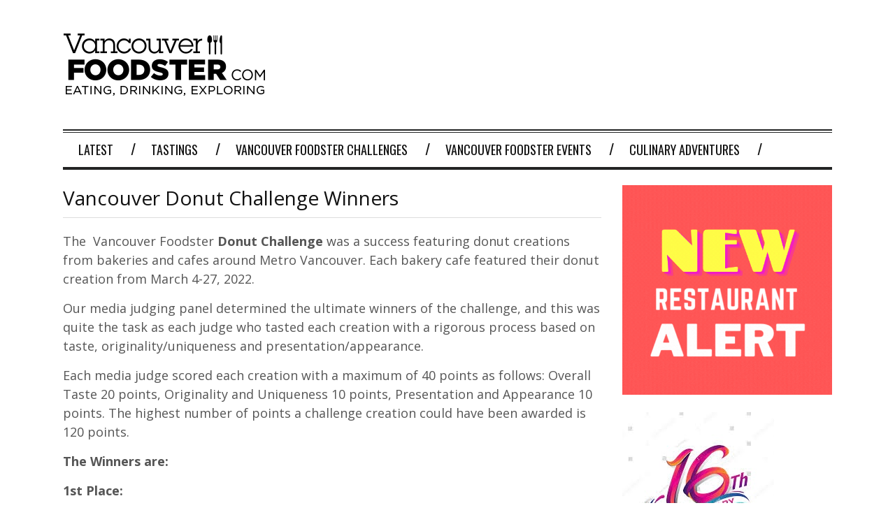

--- FILE ---
content_type: text/html; charset=UTF-8
request_url: https://vancouverfoodster.com/2022/03/28/vancouver-donut-challenge-winners-2/
body_size: 23554
content:
<!DOCTYPE html>
<!--[if IE 6]>
<html id="ie6" dir="ltr" lang="en-US" xmlns:fb="https://www.facebook.com/2008/fbml" xmlns:addthis="https://www.addthis.com/help/api-spec"  prefix="og: https://ogp.me/ns#">
<![endif]-->
<!--[if IE 7]>
<html id="ie7" dir="ltr" lang="en-US" xmlns:fb="https://www.facebook.com/2008/fbml" xmlns:addthis="https://www.addthis.com/help/api-spec"  prefix="og: https://ogp.me/ns#">
<![endif]-->
<!--[if IE 8]>
<html id="ie8" dir="ltr" lang="en-US" xmlns:fb="https://www.facebook.com/2008/fbml" xmlns:addthis="https://www.addthis.com/help/api-spec"  prefix="og: https://ogp.me/ns#">
<![endif]-->
<!--[if !(IE 6) | !(IE 7) | !(IE 8)  ]><!-->
<html dir="ltr" lang="en-US" xmlns:fb="https://www.facebook.com/2008/fbml" xmlns:addthis="https://www.addthis.com/help/api-spec"  prefix="og: https://ogp.me/ns#">
<!--<![endif]-->

<head>
<meta charset="UTF-8" />
<meta name="viewport" content="width=device-width" />


<link rel="profile" href="https://gmpg.org/xfn/11" />
<link rel="pingback" href="https://vancouverfoodster.com/xmlrpc.php" />
<!--[if lt IE 9]>
<script src="https://vancouverfoodster.com/wp-content/themes/fp_santiago/js/html5.js" type="text/javascript"></script>
<![endif]-->


<!-- MapPress Easy Google Maps Version:2.95.3 (https://www.mappresspro.com) -->
	<style>img:is([sizes="auto" i], [sizes^="auto," i]) { contain-intrinsic-size: 3000px 1500px }</style>
	
		<!-- All in One SEO 4.8.8 - aioseo.com -->
		<title>Vancouver Donut Challenge Winners - Vancouver Foodster</title>
	<meta name="description" content="The Vancouver Foodster Donut Challenge was a success featuring donut creations from bakeries and cafes around Metro Vancouver. Each bakery cafe featured their donut creation from March 4-27, 2022. Our media judging panel determined the ultimate winners of the challenge, and this was quite the task as each judge who tasted each creation with a rigorous process" />
	<meta name="robots" content="max-image-preview:large" />
	<meta name="author" content="admin"/>
	<link rel="canonical" href="https://vancouverfoodster.com/2022/03/28/vancouver-donut-challenge-winners-2/" />
	<meta name="generator" content="All in One SEO (AIOSEO) 4.8.8" />
		<meta property="og:locale" content="en_US" />
		<meta property="og:site_name" content="Vancouver Foodster - Vancouver Restaurants, Eating, Drinking and Exploring" />
		<meta property="og:type" content="article" />
		<meta property="og:title" content="Vancouver Donut Challenge Winners - Vancouver Foodster" />
		<meta property="og:description" content="The Vancouver Foodster Donut Challenge was a success featuring donut creations from bakeries and cafes around Metro Vancouver. Each bakery cafe featured their donut creation from March 4-27, 2022. Our media judging panel determined the ultimate winners of the challenge, and this was quite the task as each judge who tasted each creation with a rigorous process" />
		<meta property="og:url" content="https://vancouverfoodster.com/2022/03/28/vancouver-donut-challenge-winners-2/" />
		<meta property="article:published_time" content="2022-03-28T15:41:50+00:00" />
		<meta property="article:modified_time" content="2022-04-02T21:02:15+00:00" />
		<meta name="twitter:card" content="summary_large_image" />
		<meta name="twitter:title" content="Vancouver Donut Challenge Winners - Vancouver Foodster" />
		<meta name="twitter:description" content="The Vancouver Foodster Donut Challenge was a success featuring donut creations from bakeries and cafes around Metro Vancouver. Each bakery cafe featured their donut creation from March 4-27, 2022. Our media judging panel determined the ultimate winners of the challenge, and this was quite the task as each judge who tasted each creation with a rigorous process" />
		<script type="application/ld+json" class="aioseo-schema">
			{"@context":"https:\/\/schema.org","@graph":[{"@type":"BlogPosting","@id":"https:\/\/vancouverfoodster.com\/2022\/03\/28\/vancouver-donut-challenge-winners-2\/#blogposting","name":"Vancouver Donut Challenge Winners - Vancouver Foodster","headline":"Vancouver Donut Challenge Winners","author":{"@id":"https:\/\/vancouverfoodster.com\/author\/admin\/#author"},"publisher":{"@id":"https:\/\/vancouverfoodster.com\/#organization"},"image":{"@type":"ImageObject","url":"https:\/\/vancouverfoodster.com\/wp-content\/uploads\/2022\/03\/Donut-Love.png","@id":"https:\/\/vancouverfoodster.com\/2022\/03\/28\/vancouver-donut-challenge-winners-2\/#articleImage","width":960,"height":1280},"datePublished":"2022-03-28T08:41:50-07:00","dateModified":"2022-04-02T14:02:15-07:00","inLanguage":"en-US","mainEntityOfPage":{"@id":"https:\/\/vancouverfoodster.com\/2022\/03\/28\/vancouver-donut-challenge-winners-2\/#webpage"},"isPartOf":{"@id":"https:\/\/vancouverfoodster.com\/2022\/03\/28\/vancouver-donut-challenge-winners-2\/#webpage"},"articleSection":"Latest, Vancouver Foodster Challenges, Donuts, Vancouver Foodster Challenge"},{"@type":"BreadcrumbList","@id":"https:\/\/vancouverfoodster.com\/2022\/03\/28\/vancouver-donut-challenge-winners-2\/#breadcrumblist","itemListElement":[{"@type":"ListItem","@id":"https:\/\/vancouverfoodster.com#listItem","position":1,"name":"Home","item":"https:\/\/vancouverfoodster.com","nextItem":{"@type":"ListItem","@id":"https:\/\/vancouverfoodster.com\/category\/stories\/#listItem","name":"Stories"}},{"@type":"ListItem","@id":"https:\/\/vancouverfoodster.com\/category\/stories\/#listItem","position":2,"name":"Stories","item":"https:\/\/vancouverfoodster.com\/category\/stories\/","nextItem":{"@type":"ListItem","@id":"https:\/\/vancouverfoodster.com\/category\/stories\/challenges\/#listItem","name":"Vancouver Foodster Challenges"},"previousItem":{"@type":"ListItem","@id":"https:\/\/vancouverfoodster.com#listItem","name":"Home"}},{"@type":"ListItem","@id":"https:\/\/vancouverfoodster.com\/category\/stories\/challenges\/#listItem","position":3,"name":"Vancouver Foodster Challenges","item":"https:\/\/vancouverfoodster.com\/category\/stories\/challenges\/","nextItem":{"@type":"ListItem","@id":"https:\/\/vancouverfoodster.com\/2022\/03\/28\/vancouver-donut-challenge-winners-2\/#listItem","name":"Vancouver Donut Challenge Winners"},"previousItem":{"@type":"ListItem","@id":"https:\/\/vancouverfoodster.com\/category\/stories\/#listItem","name":"Stories"}},{"@type":"ListItem","@id":"https:\/\/vancouverfoodster.com\/2022\/03\/28\/vancouver-donut-challenge-winners-2\/#listItem","position":4,"name":"Vancouver Donut Challenge Winners","previousItem":{"@type":"ListItem","@id":"https:\/\/vancouverfoodster.com\/category\/stories\/challenges\/#listItem","name":"Vancouver Foodster Challenges"}}]},{"@type":"Organization","@id":"https:\/\/vancouverfoodster.com\/#organization","name":"Vancouver Foodster","description":"Vancouver Restaurants, Eating, Drinking and Exploring","url":"https:\/\/vancouverfoodster.com\/"},{"@type":"Person","@id":"https:\/\/vancouverfoodster.com\/author\/admin\/#author","url":"https:\/\/vancouverfoodster.com\/author\/admin\/","name":"admin","image":{"@type":"ImageObject","@id":"https:\/\/vancouverfoodster.com\/2022\/03\/28\/vancouver-donut-challenge-winners-2\/#authorImage","url":"https:\/\/secure.gravatar.com\/avatar\/453b644c8c84302bf5e36d456dcc1f893251b389c01d05f300ce5040d844f06d?s=96&d=mm&r=g","width":96,"height":96,"caption":"admin"}},{"@type":"WebPage","@id":"https:\/\/vancouverfoodster.com\/2022\/03\/28\/vancouver-donut-challenge-winners-2\/#webpage","url":"https:\/\/vancouverfoodster.com\/2022\/03\/28\/vancouver-donut-challenge-winners-2\/","name":"Vancouver Donut Challenge Winners - Vancouver Foodster","description":"The Vancouver Foodster Donut Challenge was a success featuring donut creations from bakeries and cafes around Metro Vancouver. Each bakery cafe featured their donut creation from March 4-27, 2022. Our media judging panel determined the ultimate winners of the challenge, and this was quite the task as each judge who tasted each creation with a rigorous process","inLanguage":"en-US","isPartOf":{"@id":"https:\/\/vancouverfoodster.com\/#website"},"breadcrumb":{"@id":"https:\/\/vancouverfoodster.com\/2022\/03\/28\/vancouver-donut-challenge-winners-2\/#breadcrumblist"},"author":{"@id":"https:\/\/vancouverfoodster.com\/author\/admin\/#author"},"creator":{"@id":"https:\/\/vancouverfoodster.com\/author\/admin\/#author"},"datePublished":"2022-03-28T08:41:50-07:00","dateModified":"2022-04-02T14:02:15-07:00"},{"@type":"WebSite","@id":"https:\/\/vancouverfoodster.com\/#website","url":"https:\/\/vancouverfoodster.com\/","name":"Vancouver Foodster","description":"Vancouver Restaurants, Eating, Drinking and Exploring","inLanguage":"en-US","publisher":{"@id":"https:\/\/vancouverfoodster.com\/#organization"}}]}
		</script>
		<!-- All in One SEO -->

<link rel='dns-prefetch' href='//fonts.googleapis.com' />
<link rel="alternate" type="application/rss+xml" title="Vancouver Foodster &raquo; Feed" href="https://vancouverfoodster.com/feed/" />
<link rel="alternate" type="application/rss+xml" title="Vancouver Foodster &raquo; Comments Feed" href="https://vancouverfoodster.com/comments/feed/" />
<link rel="alternate" type="application/rss+xml" title="Vancouver Foodster &raquo; Vancouver Donut Challenge Winners Comments Feed" href="https://vancouverfoodster.com/2022/03/28/vancouver-donut-challenge-winners-2/feed/" />
		<!-- This site uses the Google Analytics by MonsterInsights plugin v9.9.0 - Using Analytics tracking - https://www.monsterinsights.com/ -->
							<script src="//www.googletagmanager.com/gtag/js?id=G-KLC4NYVM6E"  data-cfasync="false" data-wpfc-render="false" type="text/javascript" async></script>
			<script data-cfasync="false" data-wpfc-render="false" type="text/javascript">
				var mi_version = '9.9.0';
				var mi_track_user = true;
				var mi_no_track_reason = '';
								var MonsterInsightsDefaultLocations = {"page_location":"https:\/\/vancouverfoodster.com\/2022\/03\/28\/vancouver-donut-challenge-winners-2\/"};
								if ( typeof MonsterInsightsPrivacyGuardFilter === 'function' ) {
					var MonsterInsightsLocations = (typeof MonsterInsightsExcludeQuery === 'object') ? MonsterInsightsPrivacyGuardFilter( MonsterInsightsExcludeQuery ) : MonsterInsightsPrivacyGuardFilter( MonsterInsightsDefaultLocations );
				} else {
					var MonsterInsightsLocations = (typeof MonsterInsightsExcludeQuery === 'object') ? MonsterInsightsExcludeQuery : MonsterInsightsDefaultLocations;
				}

								var disableStrs = [
										'ga-disable-G-KLC4NYVM6E',
									];

				/* Function to detect opted out users */
				function __gtagTrackerIsOptedOut() {
					for (var index = 0; index < disableStrs.length; index++) {
						if (document.cookie.indexOf(disableStrs[index] + '=true') > -1) {
							return true;
						}
					}

					return false;
				}

				/* Disable tracking if the opt-out cookie exists. */
				if (__gtagTrackerIsOptedOut()) {
					for (var index = 0; index < disableStrs.length; index++) {
						window[disableStrs[index]] = true;
					}
				}

				/* Opt-out function */
				function __gtagTrackerOptout() {
					for (var index = 0; index < disableStrs.length; index++) {
						document.cookie = disableStrs[index] + '=true; expires=Thu, 31 Dec 2099 23:59:59 UTC; path=/';
						window[disableStrs[index]] = true;
					}
				}

				if ('undefined' === typeof gaOptout) {
					function gaOptout() {
						__gtagTrackerOptout();
					}
				}
								window.dataLayer = window.dataLayer || [];

				window.MonsterInsightsDualTracker = {
					helpers: {},
					trackers: {},
				};
				if (mi_track_user) {
					function __gtagDataLayer() {
						dataLayer.push(arguments);
					}

					function __gtagTracker(type, name, parameters) {
						if (!parameters) {
							parameters = {};
						}

						if (parameters.send_to) {
							__gtagDataLayer.apply(null, arguments);
							return;
						}

						if (type === 'event') {
														parameters.send_to = monsterinsights_frontend.v4_id;
							var hookName = name;
							if (typeof parameters['event_category'] !== 'undefined') {
								hookName = parameters['event_category'] + ':' + name;
							}

							if (typeof MonsterInsightsDualTracker.trackers[hookName] !== 'undefined') {
								MonsterInsightsDualTracker.trackers[hookName](parameters);
							} else {
								__gtagDataLayer('event', name, parameters);
							}
							
						} else {
							__gtagDataLayer.apply(null, arguments);
						}
					}

					__gtagTracker('js', new Date());
					__gtagTracker('set', {
						'developer_id.dZGIzZG': true,
											});
					if ( MonsterInsightsLocations.page_location ) {
						__gtagTracker('set', MonsterInsightsLocations);
					}
										__gtagTracker('config', 'G-KLC4NYVM6E', {"forceSSL":"true"} );
										window.gtag = __gtagTracker;										(function () {
						/* https://developers.google.com/analytics/devguides/collection/analyticsjs/ */
						/* ga and __gaTracker compatibility shim. */
						var noopfn = function () {
							return null;
						};
						var newtracker = function () {
							return new Tracker();
						};
						var Tracker = function () {
							return null;
						};
						var p = Tracker.prototype;
						p.get = noopfn;
						p.set = noopfn;
						p.send = function () {
							var args = Array.prototype.slice.call(arguments);
							args.unshift('send');
							__gaTracker.apply(null, args);
						};
						var __gaTracker = function () {
							var len = arguments.length;
							if (len === 0) {
								return;
							}
							var f = arguments[len - 1];
							if (typeof f !== 'object' || f === null || typeof f.hitCallback !== 'function') {
								if ('send' === arguments[0]) {
									var hitConverted, hitObject = false, action;
									if ('event' === arguments[1]) {
										if ('undefined' !== typeof arguments[3]) {
											hitObject = {
												'eventAction': arguments[3],
												'eventCategory': arguments[2],
												'eventLabel': arguments[4],
												'value': arguments[5] ? arguments[5] : 1,
											}
										}
									}
									if ('pageview' === arguments[1]) {
										if ('undefined' !== typeof arguments[2]) {
											hitObject = {
												'eventAction': 'page_view',
												'page_path': arguments[2],
											}
										}
									}
									if (typeof arguments[2] === 'object') {
										hitObject = arguments[2];
									}
									if (typeof arguments[5] === 'object') {
										Object.assign(hitObject, arguments[5]);
									}
									if ('undefined' !== typeof arguments[1].hitType) {
										hitObject = arguments[1];
										if ('pageview' === hitObject.hitType) {
											hitObject.eventAction = 'page_view';
										}
									}
									if (hitObject) {
										action = 'timing' === arguments[1].hitType ? 'timing_complete' : hitObject.eventAction;
										hitConverted = mapArgs(hitObject);
										__gtagTracker('event', action, hitConverted);
									}
								}
								return;
							}

							function mapArgs(args) {
								var arg, hit = {};
								var gaMap = {
									'eventCategory': 'event_category',
									'eventAction': 'event_action',
									'eventLabel': 'event_label',
									'eventValue': 'event_value',
									'nonInteraction': 'non_interaction',
									'timingCategory': 'event_category',
									'timingVar': 'name',
									'timingValue': 'value',
									'timingLabel': 'event_label',
									'page': 'page_path',
									'location': 'page_location',
									'title': 'page_title',
									'referrer' : 'page_referrer',
								};
								for (arg in args) {
																		if (!(!args.hasOwnProperty(arg) || !gaMap.hasOwnProperty(arg))) {
										hit[gaMap[arg]] = args[arg];
									} else {
										hit[arg] = args[arg];
									}
								}
								return hit;
							}

							try {
								f.hitCallback();
							} catch (ex) {
							}
						};
						__gaTracker.create = newtracker;
						__gaTracker.getByName = newtracker;
						__gaTracker.getAll = function () {
							return [];
						};
						__gaTracker.remove = noopfn;
						__gaTracker.loaded = true;
						window['__gaTracker'] = __gaTracker;
					})();
									} else {
										console.log("");
					(function () {
						function __gtagTracker() {
							return null;
						}

						window['__gtagTracker'] = __gtagTracker;
						window['gtag'] = __gtagTracker;
					})();
									}
			</script>
			
							<!-- / Google Analytics by MonsterInsights -->
		<script type="text/javascript">
/* <![CDATA[ */
window._wpemojiSettings = {"baseUrl":"https:\/\/s.w.org\/images\/core\/emoji\/16.0.1\/72x72\/","ext":".png","svgUrl":"https:\/\/s.w.org\/images\/core\/emoji\/16.0.1\/svg\/","svgExt":".svg","source":{"concatemoji":"https:\/\/vancouverfoodster.com\/wp-includes\/js\/wp-emoji-release.min.js?ver=6.8.3"}};
/*! This file is auto-generated */
!function(s,n){var o,i,e;function c(e){try{var t={supportTests:e,timestamp:(new Date).valueOf()};sessionStorage.setItem(o,JSON.stringify(t))}catch(e){}}function p(e,t,n){e.clearRect(0,0,e.canvas.width,e.canvas.height),e.fillText(t,0,0);var t=new Uint32Array(e.getImageData(0,0,e.canvas.width,e.canvas.height).data),a=(e.clearRect(0,0,e.canvas.width,e.canvas.height),e.fillText(n,0,0),new Uint32Array(e.getImageData(0,0,e.canvas.width,e.canvas.height).data));return t.every(function(e,t){return e===a[t]})}function u(e,t){e.clearRect(0,0,e.canvas.width,e.canvas.height),e.fillText(t,0,0);for(var n=e.getImageData(16,16,1,1),a=0;a<n.data.length;a++)if(0!==n.data[a])return!1;return!0}function f(e,t,n,a){switch(t){case"flag":return n(e,"\ud83c\udff3\ufe0f\u200d\u26a7\ufe0f","\ud83c\udff3\ufe0f\u200b\u26a7\ufe0f")?!1:!n(e,"\ud83c\udde8\ud83c\uddf6","\ud83c\udde8\u200b\ud83c\uddf6")&&!n(e,"\ud83c\udff4\udb40\udc67\udb40\udc62\udb40\udc65\udb40\udc6e\udb40\udc67\udb40\udc7f","\ud83c\udff4\u200b\udb40\udc67\u200b\udb40\udc62\u200b\udb40\udc65\u200b\udb40\udc6e\u200b\udb40\udc67\u200b\udb40\udc7f");case"emoji":return!a(e,"\ud83e\udedf")}return!1}function g(e,t,n,a){var r="undefined"!=typeof WorkerGlobalScope&&self instanceof WorkerGlobalScope?new OffscreenCanvas(300,150):s.createElement("canvas"),o=r.getContext("2d",{willReadFrequently:!0}),i=(o.textBaseline="top",o.font="600 32px Arial",{});return e.forEach(function(e){i[e]=t(o,e,n,a)}),i}function t(e){var t=s.createElement("script");t.src=e,t.defer=!0,s.head.appendChild(t)}"undefined"!=typeof Promise&&(o="wpEmojiSettingsSupports",i=["flag","emoji"],n.supports={everything:!0,everythingExceptFlag:!0},e=new Promise(function(e){s.addEventListener("DOMContentLoaded",e,{once:!0})}),new Promise(function(t){var n=function(){try{var e=JSON.parse(sessionStorage.getItem(o));if("object"==typeof e&&"number"==typeof e.timestamp&&(new Date).valueOf()<e.timestamp+604800&&"object"==typeof e.supportTests)return e.supportTests}catch(e){}return null}();if(!n){if("undefined"!=typeof Worker&&"undefined"!=typeof OffscreenCanvas&&"undefined"!=typeof URL&&URL.createObjectURL&&"undefined"!=typeof Blob)try{var e="postMessage("+g.toString()+"("+[JSON.stringify(i),f.toString(),p.toString(),u.toString()].join(",")+"));",a=new Blob([e],{type:"text/javascript"}),r=new Worker(URL.createObjectURL(a),{name:"wpTestEmojiSupports"});return void(r.onmessage=function(e){c(n=e.data),r.terminate(),t(n)})}catch(e){}c(n=g(i,f,p,u))}t(n)}).then(function(e){for(var t in e)n.supports[t]=e[t],n.supports.everything=n.supports.everything&&n.supports[t],"flag"!==t&&(n.supports.everythingExceptFlag=n.supports.everythingExceptFlag&&n.supports[t]);n.supports.everythingExceptFlag=n.supports.everythingExceptFlag&&!n.supports.flag,n.DOMReady=!1,n.readyCallback=function(){n.DOMReady=!0}}).then(function(){return e}).then(function(){var e;n.supports.everything||(n.readyCallback(),(e=n.source||{}).concatemoji?t(e.concatemoji):e.wpemoji&&e.twemoji&&(t(e.twemoji),t(e.wpemoji)))}))}((window,document),window._wpemojiSettings);
/* ]]> */
</script>
<link rel='stylesheet' id='sbi_styles-css' href='https://vancouverfoodster.com/wp-content/plugins/instagram-feed/css/sbi-styles.min.css?ver=6.9.1' type='text/css' media='all' />
<style id='wp-emoji-styles-inline-css' type='text/css'>

	img.wp-smiley, img.emoji {
		display: inline !important;
		border: none !important;
		box-shadow: none !important;
		height: 1em !important;
		width: 1em !important;
		margin: 0 0.07em !important;
		vertical-align: -0.1em !important;
		background: none !important;
		padding: 0 !important;
	}
</style>
<link rel='stylesheet' id='wp-block-library-css' href='https://vancouverfoodster.com/wp-includes/css/dist/block-library/style.min.css?ver=6.8.3' type='text/css' media='all' />
<style id='classic-theme-styles-inline-css' type='text/css'>
/*! This file is auto-generated */
.wp-block-button__link{color:#fff;background-color:#32373c;border-radius:9999px;box-shadow:none;text-decoration:none;padding:calc(.667em + 2px) calc(1.333em + 2px);font-size:1.125em}.wp-block-file__button{background:#32373c;color:#fff;text-decoration:none}
</style>
<link rel='stylesheet' id='mappress-leaflet-css' href='https://vancouverfoodster.com/wp-content/plugins/mappress-google-maps-for-wordpress/lib/leaflet/leaflet.css?ver=1.7.1' type='text/css' media='all' />
<link rel='stylesheet' id='mappress-css' href='https://vancouverfoodster.com/wp-content/plugins/mappress-google-maps-for-wordpress/css/mappress.css?ver=2.95.3' type='text/css' media='all' />
<style id='global-styles-inline-css' type='text/css'>
:root{--wp--preset--aspect-ratio--square: 1;--wp--preset--aspect-ratio--4-3: 4/3;--wp--preset--aspect-ratio--3-4: 3/4;--wp--preset--aspect-ratio--3-2: 3/2;--wp--preset--aspect-ratio--2-3: 2/3;--wp--preset--aspect-ratio--16-9: 16/9;--wp--preset--aspect-ratio--9-16: 9/16;--wp--preset--color--black: #000000;--wp--preset--color--cyan-bluish-gray: #abb8c3;--wp--preset--color--white: #ffffff;--wp--preset--color--pale-pink: #f78da7;--wp--preset--color--vivid-red: #cf2e2e;--wp--preset--color--luminous-vivid-orange: #ff6900;--wp--preset--color--luminous-vivid-amber: #fcb900;--wp--preset--color--light-green-cyan: #7bdcb5;--wp--preset--color--vivid-green-cyan: #00d084;--wp--preset--color--pale-cyan-blue: #8ed1fc;--wp--preset--color--vivid-cyan-blue: #0693e3;--wp--preset--color--vivid-purple: #9b51e0;--wp--preset--gradient--vivid-cyan-blue-to-vivid-purple: linear-gradient(135deg,rgba(6,147,227,1) 0%,rgb(155,81,224) 100%);--wp--preset--gradient--light-green-cyan-to-vivid-green-cyan: linear-gradient(135deg,rgb(122,220,180) 0%,rgb(0,208,130) 100%);--wp--preset--gradient--luminous-vivid-amber-to-luminous-vivid-orange: linear-gradient(135deg,rgba(252,185,0,1) 0%,rgba(255,105,0,1) 100%);--wp--preset--gradient--luminous-vivid-orange-to-vivid-red: linear-gradient(135deg,rgba(255,105,0,1) 0%,rgb(207,46,46) 100%);--wp--preset--gradient--very-light-gray-to-cyan-bluish-gray: linear-gradient(135deg,rgb(238,238,238) 0%,rgb(169,184,195) 100%);--wp--preset--gradient--cool-to-warm-spectrum: linear-gradient(135deg,rgb(74,234,220) 0%,rgb(151,120,209) 20%,rgb(207,42,186) 40%,rgb(238,44,130) 60%,rgb(251,105,98) 80%,rgb(254,248,76) 100%);--wp--preset--gradient--blush-light-purple: linear-gradient(135deg,rgb(255,206,236) 0%,rgb(152,150,240) 100%);--wp--preset--gradient--blush-bordeaux: linear-gradient(135deg,rgb(254,205,165) 0%,rgb(254,45,45) 50%,rgb(107,0,62) 100%);--wp--preset--gradient--luminous-dusk: linear-gradient(135deg,rgb(255,203,112) 0%,rgb(199,81,192) 50%,rgb(65,88,208) 100%);--wp--preset--gradient--pale-ocean: linear-gradient(135deg,rgb(255,245,203) 0%,rgb(182,227,212) 50%,rgb(51,167,181) 100%);--wp--preset--gradient--electric-grass: linear-gradient(135deg,rgb(202,248,128) 0%,rgb(113,206,126) 100%);--wp--preset--gradient--midnight: linear-gradient(135deg,rgb(2,3,129) 0%,rgb(40,116,252) 100%);--wp--preset--font-size--small: 13px;--wp--preset--font-size--medium: 20px;--wp--preset--font-size--large: 36px;--wp--preset--font-size--x-large: 42px;--wp--preset--spacing--20: 0.44rem;--wp--preset--spacing--30: 0.67rem;--wp--preset--spacing--40: 1rem;--wp--preset--spacing--50: 1.5rem;--wp--preset--spacing--60: 2.25rem;--wp--preset--spacing--70: 3.38rem;--wp--preset--spacing--80: 5.06rem;--wp--preset--shadow--natural: 6px 6px 9px rgba(0, 0, 0, 0.2);--wp--preset--shadow--deep: 12px 12px 50px rgba(0, 0, 0, 0.4);--wp--preset--shadow--sharp: 6px 6px 0px rgba(0, 0, 0, 0.2);--wp--preset--shadow--outlined: 6px 6px 0px -3px rgba(255, 255, 255, 1), 6px 6px rgba(0, 0, 0, 1);--wp--preset--shadow--crisp: 6px 6px 0px rgba(0, 0, 0, 1);}:where(.is-layout-flex){gap: 0.5em;}:where(.is-layout-grid){gap: 0.5em;}body .is-layout-flex{display: flex;}.is-layout-flex{flex-wrap: wrap;align-items: center;}.is-layout-flex > :is(*, div){margin: 0;}body .is-layout-grid{display: grid;}.is-layout-grid > :is(*, div){margin: 0;}:where(.wp-block-columns.is-layout-flex){gap: 2em;}:where(.wp-block-columns.is-layout-grid){gap: 2em;}:where(.wp-block-post-template.is-layout-flex){gap: 1.25em;}:where(.wp-block-post-template.is-layout-grid){gap: 1.25em;}.has-black-color{color: var(--wp--preset--color--black) !important;}.has-cyan-bluish-gray-color{color: var(--wp--preset--color--cyan-bluish-gray) !important;}.has-white-color{color: var(--wp--preset--color--white) !important;}.has-pale-pink-color{color: var(--wp--preset--color--pale-pink) !important;}.has-vivid-red-color{color: var(--wp--preset--color--vivid-red) !important;}.has-luminous-vivid-orange-color{color: var(--wp--preset--color--luminous-vivid-orange) !important;}.has-luminous-vivid-amber-color{color: var(--wp--preset--color--luminous-vivid-amber) !important;}.has-light-green-cyan-color{color: var(--wp--preset--color--light-green-cyan) !important;}.has-vivid-green-cyan-color{color: var(--wp--preset--color--vivid-green-cyan) !important;}.has-pale-cyan-blue-color{color: var(--wp--preset--color--pale-cyan-blue) !important;}.has-vivid-cyan-blue-color{color: var(--wp--preset--color--vivid-cyan-blue) !important;}.has-vivid-purple-color{color: var(--wp--preset--color--vivid-purple) !important;}.has-black-background-color{background-color: var(--wp--preset--color--black) !important;}.has-cyan-bluish-gray-background-color{background-color: var(--wp--preset--color--cyan-bluish-gray) !important;}.has-white-background-color{background-color: var(--wp--preset--color--white) !important;}.has-pale-pink-background-color{background-color: var(--wp--preset--color--pale-pink) !important;}.has-vivid-red-background-color{background-color: var(--wp--preset--color--vivid-red) !important;}.has-luminous-vivid-orange-background-color{background-color: var(--wp--preset--color--luminous-vivid-orange) !important;}.has-luminous-vivid-amber-background-color{background-color: var(--wp--preset--color--luminous-vivid-amber) !important;}.has-light-green-cyan-background-color{background-color: var(--wp--preset--color--light-green-cyan) !important;}.has-vivid-green-cyan-background-color{background-color: var(--wp--preset--color--vivid-green-cyan) !important;}.has-pale-cyan-blue-background-color{background-color: var(--wp--preset--color--pale-cyan-blue) !important;}.has-vivid-cyan-blue-background-color{background-color: var(--wp--preset--color--vivid-cyan-blue) !important;}.has-vivid-purple-background-color{background-color: var(--wp--preset--color--vivid-purple) !important;}.has-black-border-color{border-color: var(--wp--preset--color--black) !important;}.has-cyan-bluish-gray-border-color{border-color: var(--wp--preset--color--cyan-bluish-gray) !important;}.has-white-border-color{border-color: var(--wp--preset--color--white) !important;}.has-pale-pink-border-color{border-color: var(--wp--preset--color--pale-pink) !important;}.has-vivid-red-border-color{border-color: var(--wp--preset--color--vivid-red) !important;}.has-luminous-vivid-orange-border-color{border-color: var(--wp--preset--color--luminous-vivid-orange) !important;}.has-luminous-vivid-amber-border-color{border-color: var(--wp--preset--color--luminous-vivid-amber) !important;}.has-light-green-cyan-border-color{border-color: var(--wp--preset--color--light-green-cyan) !important;}.has-vivid-green-cyan-border-color{border-color: var(--wp--preset--color--vivid-green-cyan) !important;}.has-pale-cyan-blue-border-color{border-color: var(--wp--preset--color--pale-cyan-blue) !important;}.has-vivid-cyan-blue-border-color{border-color: var(--wp--preset--color--vivid-cyan-blue) !important;}.has-vivid-purple-border-color{border-color: var(--wp--preset--color--vivid-purple) !important;}.has-vivid-cyan-blue-to-vivid-purple-gradient-background{background: var(--wp--preset--gradient--vivid-cyan-blue-to-vivid-purple) !important;}.has-light-green-cyan-to-vivid-green-cyan-gradient-background{background: var(--wp--preset--gradient--light-green-cyan-to-vivid-green-cyan) !important;}.has-luminous-vivid-amber-to-luminous-vivid-orange-gradient-background{background: var(--wp--preset--gradient--luminous-vivid-amber-to-luminous-vivid-orange) !important;}.has-luminous-vivid-orange-to-vivid-red-gradient-background{background: var(--wp--preset--gradient--luminous-vivid-orange-to-vivid-red) !important;}.has-very-light-gray-to-cyan-bluish-gray-gradient-background{background: var(--wp--preset--gradient--very-light-gray-to-cyan-bluish-gray) !important;}.has-cool-to-warm-spectrum-gradient-background{background: var(--wp--preset--gradient--cool-to-warm-spectrum) !important;}.has-blush-light-purple-gradient-background{background: var(--wp--preset--gradient--blush-light-purple) !important;}.has-blush-bordeaux-gradient-background{background: var(--wp--preset--gradient--blush-bordeaux) !important;}.has-luminous-dusk-gradient-background{background: var(--wp--preset--gradient--luminous-dusk) !important;}.has-pale-ocean-gradient-background{background: var(--wp--preset--gradient--pale-ocean) !important;}.has-electric-grass-gradient-background{background: var(--wp--preset--gradient--electric-grass) !important;}.has-midnight-gradient-background{background: var(--wp--preset--gradient--midnight) !important;}.has-small-font-size{font-size: var(--wp--preset--font-size--small) !important;}.has-medium-font-size{font-size: var(--wp--preset--font-size--medium) !important;}.has-large-font-size{font-size: var(--wp--preset--font-size--large) !important;}.has-x-large-font-size{font-size: var(--wp--preset--font-size--x-large) !important;}
:where(.wp-block-post-template.is-layout-flex){gap: 1.25em;}:where(.wp-block-post-template.is-layout-grid){gap: 1.25em;}
:where(.wp-block-columns.is-layout-flex){gap: 2em;}:where(.wp-block-columns.is-layout-grid){gap: 2em;}
:root :where(.wp-block-pullquote){font-size: 1.5em;line-height: 1.6;}
</style>
<link rel='stylesheet' id='open-sans-font-css' href='//fonts.googleapis.com/css?family=Open+Sans%3A300normal%2C400normal%2C400italic%2C600normal%2C600italic&#038;subset=all&#038;ver=6.8.3' type='text/css' media='all' />
<link rel='stylesheet' id='blurry_styles-css' href='https://vancouverfoodster.com/wp-content/plugins/blurry-mobile-menu/css/blurry.css?ver=6.8.3' type='text/css' media='all' />
<link rel='stylesheet' id='fp-style-css' href='https://vancouverfoodster.com/wp-content/themes/fp_santiago/style.css?ver=6.8.3' type='text/css' media='all' />
<style id='fp-style-inline-css' type='text/css'>
body{
	line-height: 20px;
	font-family: Open Sans, sans-serif, serif;
	color: 444;
}

h1, h2, h3, h4, h5, h6 {
    font-family: Open Sans, sans-serif, serif;
}

p{line-height:1.5; font-size:18px;}
@media(max-width:768px){
#shiftnav-toggle-main{ display:block;}
#topbar{display:none;}
}
@media(min-width:769px){
#shiftnav-toggle-main{ display:none;}
#topbar{display:block;}
}
</style>
<link rel='stylesheet' id='fp-font-awesome-css' href='https://vancouverfoodster.com/wp-content/themes/fp_santiago/css/fonts/font-awesome/css/font-awesome.min.css?ver=6.8.3' type='text/css' media='all' />
<link rel='stylesheet' id='Open+Sans-css' href='https://fonts.googleapis.com/css?family=Open+Sans%3A300%2C300italic%2C400%2C400italic%2C600%2C600italic%2C700%2C700italic%2C800%2C800italic&#038;ver=6.8.3' type='text/css' media='all' />
<link rel='stylesheet' id='addthis_all_pages-css' href='https://vancouverfoodster.com/wp-content/plugins/addthis/frontend/build/addthis_wordpress_public.min.css?ver=6.8.3' type='text/css' media='all' />
<link rel='stylesheet' id='shiftnav-css' href='https://vancouverfoodster.com/wp-content/plugins/shiftnav-responsive-mobile-menu/assets/css/shiftnav.min.css?ver=1.8.2' type='text/css' media='all' />
<link rel='stylesheet' id='shiftnav-font-awesome-css' href='https://vancouverfoodster.com/wp-content/plugins/shiftnav-responsive-mobile-menu/assets/css/fontawesome/css/font-awesome.min.css?ver=1.8.2' type='text/css' media='all' />
<link rel='stylesheet' id='shiftnav-standard-dark-css' href='https://vancouverfoodster.com/wp-content/plugins/shiftnav-responsive-mobile-menu/assets/css/skins/standard-dark.css?ver=1.8.2' type='text/css' media='all' />
<script type="text/javascript" src="https://vancouverfoodster.com/wp-content/plugins/google-analytics-for-wordpress/assets/js/frontend-gtag.min.js?ver=9.9.0" id="monsterinsights-frontend-script-js" async="async" data-wp-strategy="async"></script>
<script data-cfasync="false" data-wpfc-render="false" type="text/javascript" id='monsterinsights-frontend-script-js-extra'>/* <![CDATA[ */
var monsterinsights_frontend = {"js_events_tracking":"true","download_extensions":"pdf,doc,ppt,xls,zip,docx,pptx,xlsx","inbound_paths":"[]","home_url":"https:\/\/vancouverfoodster.com","hash_tracking":"false","v4_id":"G-KLC4NYVM6E"};/* ]]> */
</script>
<script type="text/javascript" src="https://vancouverfoodster.com/wp-includes/js/jquery/jquery.min.js?ver=3.7.1" id="jquery-core-js"></script>
<script type="text/javascript" src="https://vancouverfoodster.com/wp-includes/js/jquery/jquery-migrate.min.js?ver=3.4.1" id="jquery-migrate-js"></script>
<script type="text/javascript" id="blurry_main-js-extra">
/* <![CDATA[ */
var blurry_Opts = {"test_mode":"","path":"https:\/\/vancouverfoodster.com\/wp-content\/plugins\/blurry-mobile-menu\/img\/","menu_animation":"1","gen_width":"568","navbar_blur":"","togglers":"","hideDefMenu":"","addHomeLink":"no","addHomeText":"Home","subMenuSupport":"yes","subMenuSelector":"sub-menu, children","activeClassSelector":"current-menu-item","allowedTags":"DIV, NAV, UL, OL, LI, A, P, H1, H2, H3, H4, SPAN"};
/* ]]> */
</script>
<script type="text/javascript" src="https://vancouverfoodster.com/wp-content/plugins/blurry-mobile-menu/js/blurry.js?ver=6.8.3" id="blurry_main-js"></script>
<link rel="https://api.w.org/" href="https://vancouverfoodster.com/wp-json/" /><link rel="alternate" title="JSON" type="application/json" href="https://vancouverfoodster.com/wp-json/wp/v2/posts/60410" /><link rel="EditURI" type="application/rsd+xml" title="RSD" href="https://vancouverfoodster.com/xmlrpc.php?rsd" />
<meta name="generator" content="WordPress 6.8.3" />
<link rel='shortlink' href='https://vancouverfoodster.com/?p=60410' />
<link rel="alternate" title="oEmbed (JSON)" type="application/json+oembed" href="https://vancouverfoodster.com/wp-json/oembed/1.0/embed?url=https%3A%2F%2Fvancouverfoodster.com%2F2022%2F03%2F28%2Fvancouver-donut-challenge-winners-2%2F" />
<link rel="alternate" title="oEmbed (XML)" type="text/xml+oembed" href="https://vancouverfoodster.com/wp-json/oembed/1.0/embed?url=https%3A%2F%2Fvancouverfoodster.com%2F2022%2F03%2F28%2Fvancouver-donut-challenge-winners-2%2F&#038;format=xml" />

		<!-- ShiftNav CSS
	================================================================ -->
		<style type="text/css" id="shiftnav-dynamic-css">
			
/** ShiftNav Custom Tweaks (General Settings) **/
@media(min-width:769px){
.shiftnav-wrap{ margin-top:-48px;}
}
/* Status: Loaded from Transient */
		</style>
		<!-- end ShiftNav CSS -->

	<link rel="shortcut icon" href="https://vancouverfoodster.com/wp-content/uploads/2022/03/Favicon-Design-01.png" />	
<script data-cfasync="false" type="text/javascript">if (window.addthis_product === undefined) { window.addthis_product = "wpp"; } if (window.wp_product_version === undefined) { window.wp_product_version = "wpp-6.2.7"; } if (window.addthis_share === undefined) { window.addthis_share = {}; } if (window.addthis_config === undefined) { window.addthis_config = {"data_track_clickback":true,"ignore_server_config":true,"ui_atversion":300}; } if (window.addthis_layers === undefined) { window.addthis_layers = {}; } if (window.addthis_layers_tools === undefined) { window.addthis_layers_tools = [{"sharetoolbox":{"numPreferredServices":5,"counts":"one","size":"32px","style":"fixed","shareCountThreshold":0,"elements":".addthis_inline_share_toolbox_above,.at-above-post-arch-page,.at-above-post-cat-page,.at-above-post,.at-above-post-page"}}]; } else { window.addthis_layers_tools.push({"sharetoolbox":{"numPreferredServices":5,"counts":"one","size":"32px","style":"fixed","shareCountThreshold":0,"elements":".addthis_inline_share_toolbox_above,.at-above-post-arch-page,.at-above-post-cat-page,.at-above-post,.at-above-post-page"}});  } if (window.addthis_plugin_info === undefined) { window.addthis_plugin_info = {"info_status":"enabled","cms_name":"WordPress","plugin_name":"Share Buttons by AddThis","plugin_version":"6.2.7","plugin_mode":"WordPress","anonymous_profile_id":"wp-b8527fe005354b3503ac68196262c5aa","page_info":{"template":"posts","post_type":""},"sharing_enabled_on_post_via_metabox":false}; } 
                    (function() {
                      var first_load_interval_id = setInterval(function () {
                        if (typeof window.addthis !== 'undefined') {
                          window.clearInterval(first_load_interval_id);
                          if (typeof window.addthis_layers !== 'undefined' && Object.getOwnPropertyNames(window.addthis_layers).length > 0) {
                            window.addthis.layers(window.addthis_layers);
                          }
                          if (Array.isArray(window.addthis_layers_tools)) {
                            for (i = 0; i < window.addthis_layers_tools.length; i++) {
                              window.addthis.layers(window.addthis_layers_tools[i]);
                            }
                          }
                        }
                     },1000)
                    }());
                </script> <script data-cfasync="false" type="text/javascript" src="https://s7.addthis.com/js/300/addthis_widget.js#pubid=wp-b8527fe005354b3503ac68196262c5aa" async="async"></script></head>
<body class="wp-singular post-template-default single single-post postid-60410 single-format-standard wp-theme-fp_santiago">
	
	<div id="topbar">
		<div class="inner-wrap">
			<div class="top-menu">
				<ul id="menu-top-menu" class="menu"><li id="menu-item-31507" class="menu-item menu-item-type-post_type menu-item-object-page menu-item-31507"><a href="https://vancouverfoodster.com/about/">About</a></li>
<li id="menu-item-38611" class="menu-item menu-item-type-post_type menu-item-object-page menu-item-38611"><a href="https://vancouverfoodster.com/work-with-us/">Work With Us</a></li>
<li id="menu-item-56113" class="menu-item menu-item-type-post_type menu-item-object-page menu-item-56113"><a href="https://vancouverfoodster.com/contact/">Contact</a></li>
<li id="menu-item-54449" class="menu-item menu-item-type-post_type menu-item-object-page menu-item-54449"><a href="https://vancouverfoodster.com/the-vanfoodster-podcast/">The Vanfoodster Podcast</a></li>
</ul>			</div>
				
							<div class="social">
					<ul class="list">
													<li class="twitter"><a href="https://twitter.com/vanfoodster"><i class="fa fa-twitter"></i></a></li>
												
													<li class="fb"><a href="https://www.facebook.com/vancouverfoodster"><i class="fa fa-facebook"></i></a></li>
												
												
												
												
													<li class="instagram"><a href="https://instagram.com/vanfoodster/"><i class="fa fa-instagram"></i></a></li>
												
												
													<li class="youtube"><a href="https://www.youtube.com/user/Vanfoodster"><i class="fa fa-youtube"></i></a></li>
												
											</ul>
				</div>						
					</div>
	</div><!-- /top -->
			
	<div id="container" class="hfeed">
	
		<header id="header">	
			
			<div class="logo-section">
				<div class="logo">			
											<h1>
							<a href="https://vancouverfoodster.com" title="Vancouver Foodster">
								<img src="https://vancouverfoodster.com/wp-content/uploads/2015/08/Vanfoodster_web_2015_black.png" alt="Vancouver Foodster" />
							</a>
						</h1>	
						
				</div>
							</div>
			
			<div class="menu-section clearfix">				
				<nav class="primary-menu clearfix">												
							<ul class="menu">
				<li class="cat-item cat-item-3892"><a href="https://vancouverfoodster.com/category/latestnews/">Latest</a>
</li>
	<li class="cat-item cat-item-1088"><a href="https://vancouverfoodster.com/category/partiesandevents/tastings-partiesandevents/">Tastings</a>
</li>
	<li class="cat-item cat-item-2203"><a href="https://vancouverfoodster.com/category/stories/challenges/">Vancouver Foodster Challenges</a>
</li>
	<li class="cat-item cat-item-1332"><a href="https://vancouverfoodster.com/category/stories/vancouverfoodsterevents/">Vancouver Foodster Events</a>
</li>
	<li class="cat-item cat-item-471"><a href="https://vancouverfoodster.com/category/stories/culinaryadventures/">Culinary Adventures</a>
</li>
  
		</ul>
    				</nav>	
			</div>
		</header>

		
		
	<div id="main">	
			
	<div class="content-wrap">	
<div id="content" class="single-post">
	
			
<div class="post-wrap">
<article id="post-60410" class="post-60410 post type-post status-publish format-standard hentry category-latestnews category-challenges tag-donuts tag-vancouver-foodster-challenge">
	
	
	<header class="entry-header">
					
		<h1>Vancouver Donut Challenge Winners</h1>
		 
			</header>		
				
		<div class="entry-content">				
			<div class="at-above-post addthis_tool" data-url="https://vancouverfoodster.com/2022/03/28/vancouver-donut-challenge-winners-2/"></div>
<p>The &nbsp;Vancouver Foodster&nbsp;<strong>Donut Challenge</strong>&nbsp;was a success featuring donut creations from bakeries and cafes around Metro Vancouver. Each bakery cafe featured their donut creation from March 4-27, 2022. </p>



<p>Our media judging panel determined the ultimate winners of the challenge, and this was quite the task as each judge who tasted each creation with a rigorous process based on taste, originality/uniqueness and presentation/appearance.</p>



<p>Each media judge scored each creation with a maximum of 40 points as follows: Overall Taste 20 points, Originality and Uniqueness 10 points, Presentation and Appearance 10 points. The highest number of points a challenge creation could have been awarded is 120 points.</p>



<p><strong>The Winners are:</strong></p>



<p><strong>1st Place:</strong></p>



<p><strong>{113 points}</strong></p>



<p><strong>Doughnut Love</strong></p>



<figure class="wp-block-image"><a href="https://vancouverfoodster.com/wp-content/uploads/2022/03/Donut-Love.png"><img fetchpriority="high" decoding="async" width="768" height="1024" src="https://vancouverfoodster.com/wp-content/uploads/2022/03/Donut-Love-768x1024.png" alt="" class="wp-image-60163" srcset="https://vancouverfoodster.com/wp-content/uploads/2022/03/Donut-Love-768x1024.png 768w, https://vancouverfoodster.com/wp-content/uploads/2022/03/Donut-Love-225x300.png 225w, https://vancouverfoodster.com/wp-content/uploads/2022/03/Donut-Love.png 960w" sizes="(max-width: 768px) 100vw, 768px" /></a></figure>



<p><strong>Love Cake</strong></p>



<p>Price: $3.75</p>



<p>Created by: Clinton Hiles</p>



<p>Description: Vanilla Bean Cake Doughnut with a delicate white chocolate, lemon frosting.</p>



<p>Doughnut Love</p>



<p>107 – 1655 Como Lake Road, Coquitlam</p>



<p>Tel:&nbsp;<a href="https://www.google.com/search?gs_ssp=eJzj4tVP1zc0zDOLNyiyMM81YLRSNagwNbEwM7e0TDEwSEmzMDaytDKoSEs1sjCzSLMwMEtNSTM2TPHiTckvTc_IKy1RyMkvSwUAg-wT9w&amp;q=doughnut+love&amp;rlz=1C1CHWA_enCA552CA553&amp;oq=dough&amp;aqs=chrome.1.69i59j46i175i199i512j69i57j46i433i512j46i175i199i512j69i60l3.3307j0j7&amp;sourceid=chrome&amp;ie=UTF-8#">(604) 492-2456</a></p>



<p>Web:&nbsp;<a href="https://doughnutlove.ca/">https://doughnutlove.ca/</a></p>



<p>instagram&nbsp;<a href="https://www.instagram.com/doughnutlove.ca/">@doughnutlove.ca</a></p>



<figure class="wp-block-image size-full"><a href="https://vancouverfoodster.com/wp-content/uploads/2022/04/doughnut-love-donut-award-photo-2022-rotated.jpg"><img decoding="async" width="480" height="640" src="https://vancouverfoodster.com/wp-content/uploads/2022/04/doughnut-love-donut-award-photo-2022-rotated.jpg" alt="" class="wp-image-60558" srcset="https://vancouverfoodster.com/wp-content/uploads/2022/04/doughnut-love-donut-award-photo-2022-rotated.jpg 480w, https://vancouverfoodster.com/wp-content/uploads/2022/04/doughnut-love-donut-award-photo-2022-225x300.jpg 225w" sizes="(max-width: 480px) 100vw, 480px" /></a></figure>



<p><strong>2nd Place (tie)</strong></p>



<p><strong>{108 points}</strong></p>



<p><strong>The Cannoli King</strong></p>



<figure class="wp-block-image"><a href="https://vancouverfoodster.com/wp-content/uploads/2022/03/Cannoli-King.png"><img decoding="async" width="768" height="1024" src="https://vancouverfoodster.com/wp-content/uploads/2022/03/Cannoli-King-768x1024.png" alt="" class="wp-image-60161" srcset="https://vancouverfoodster.com/wp-content/uploads/2022/03/Cannoli-King-768x1024.png 768w, https://vancouverfoodster.com/wp-content/uploads/2022/03/Cannoli-King-225x300.png 225w, https://vancouverfoodster.com/wp-content/uploads/2022/03/Cannoli-King.png 960w" sizes="(max-width: 768px) 100vw, 768px" /></a></figure>



<p><strong>The Godfather</strong></p>



<p>Price: $7.50</p>



<p>Created by: Sam and Liz Pero</p>



<p>Our Sicilian donut a handcrafted yeast donut dipped in a white ganache and topped with a mini Sicilian cannoli and cannoli crumb.</p>



<p>The Cannoli King</p>



<p>950 Seaborne Ave #1125, Port Coquitlam</p>



<p>Email: info@cannoliking.ca</p>



<p>Web:&nbsp;<a href="https://cannoliking.ca/">https://cannoliking.ca/</a></p>



<p>Instagram&nbsp;<a href="https://www.instagram.com/cannolikingvancouver/">@cannolikingvancouver</a></p>



<figure class="wp-block-image size-full"><a href="https://vancouverfoodster.com/wp-content/uploads/2022/04/cannoli-king-donut-award-photo-2022-rotated.jpg"><img loading="lazy" decoding="async" width="480" height="640" src="https://vancouverfoodster.com/wp-content/uploads/2022/04/cannoli-king-donut-award-photo-2022-rotated.jpg" alt="" class="wp-image-60560" srcset="https://vancouverfoodster.com/wp-content/uploads/2022/04/cannoli-king-donut-award-photo-2022-rotated.jpg 480w, https://vancouverfoodster.com/wp-content/uploads/2022/04/cannoli-king-donut-award-photo-2022-225x300.jpg 225w" sizes="auto, (max-width: 480px) 100vw, 480px" /></a></figure>



<p><strong>2nd Place (tie)</strong></p>



<p><strong>{108 points}</strong></p>



<p><strong>Holy Mochi Donuts</strong></p>



<figure class="wp-block-image"><a href="https://vancouverfoodster.com/wp-content/uploads/2022/02/Holy-Mochi-Donuts-scaled.jpeg"><img loading="lazy" decoding="async" width="1024" height="636" src="https://vancouverfoodster.com/wp-content/uploads/2022/02/Holy-Mochi-Donuts-1024x636.jpeg" alt="" class="wp-image-60146" srcset="https://vancouverfoodster.com/wp-content/uploads/2022/02/Holy-Mochi-Donuts-1024x636.jpeg 1024w, https://vancouverfoodster.com/wp-content/uploads/2022/02/Holy-Mochi-Donuts-300x186.jpeg 300w, https://vancouverfoodster.com/wp-content/uploads/2022/02/Holy-Mochi-Donuts-768x477.jpeg 768w, https://vancouverfoodster.com/wp-content/uploads/2022/02/Holy-Mochi-Donuts-1536x953.jpeg 1536w, https://vancouverfoodster.com/wp-content/uploads/2022/02/Holy-Mochi-Donuts-2048x1271.jpeg 2048w" sizes="auto, (max-width: 1024px) 100vw, 1024px" /></a></figure>



<p><strong>Browned Butter, Strawberry Delight &amp; A Belly Full of Nice Flight</strong></p>



<p>Price: $9.50</p>



<p>Created by: Your girls at Holy Mochi Donuts</p>



<p>Description: Who says your palette can’t have it all? Your local donut dealers coming through with a rich and decadent donut AND a light and fruity one cuz we love you. Introducing…</p>



<p><strong>Browned Butter Salted Caramel Pretzel</strong></p>



<p>Featuring our signature mochi donut dipped in a bold, caramelized browned butter glaze and sprinkled with pretzel bits. Just when you think it can’t get any better we topped it off with generous drizzles of salted caramel and belgian chocolate.</p>



<p><strong>Madagascar Vanilla Bean &amp; Strawberry Delight</strong></p>



<p>A smooth and luscious vanilla bean glazed on top our holy mochiness of a donut. And then we hooked it up with strawberry infused sugar candy, chantilly, a slice of fresh strawberry and sprinkles of strawberry crumble.</p>



<p>Holy Mochi Donuts</p>



<p>10330 152 St #5, Surrey (pick-up location)</p>



<p>Email: hello@holymochidonuts.com</p>



<p>Web:&nbsp;<a href="https://holymochidonuts.com/">https://holymochidonuts.com/</a></p>



<p>Instagram&nbsp;<a href="https://www.instagram.com/holymochidonuts/">@holymochidonuts</a></p>



<p><strong>3rd Place:</strong></p>



<p><strong>{104 points}</strong></p>



<p><strong>Punk Rock Pastries</strong></p>



<figure class="wp-block-image"><a href="https://vancouverfoodster.com/wp-content/uploads/2022/02/Punk-Rock-Pastries.jpg"><img loading="lazy" decoding="async" width="768" height="1024" src="https://vancouverfoodster.com/wp-content/uploads/2022/02/Punk-Rock-Pastries-768x1024.jpg" alt="" class="wp-image-60147" srcset="https://vancouverfoodster.com/wp-content/uploads/2022/02/Punk-Rock-Pastries-768x1024.jpg 768w, https://vancouverfoodster.com/wp-content/uploads/2022/02/Punk-Rock-Pastries-225x300.jpg 225w, https://vancouverfoodster.com/wp-content/uploads/2022/02/Punk-Rock-Pastries-1152x1536.jpg 1152w, https://vancouverfoodster.com/wp-content/uploads/2022/02/Punk-Rock-Pastries.jpg 1512w" sizes="auto, (max-width: 768px) 100vw, 768px" /></a></figure>



<p><strong>Ballistic Banoffee</strong></p>



<p>Price: $5.95</p>



<p>Created by: The whole prp team</p>



<p>Description: Calling all Banana lovers, our Ballistic Banoffee Donut will leave you wanting more. Filled with Punk Rock Pastries signiture caramel buttercream, topped with a caramelized banana tart and finished with a sweet dulce de Leche.</p>



<p>Available: Tuesday to Sunday during opening hours</p>



<p>Punk Rock Pastries</p>



<p>5548 Hastings Street, Burnaby</p>



<p>Tel:&nbsp;<a href="https://www.google.com/search?gs_ssp=eJzj4tVP1zc0TMsxL8hJy0gxYLRSNagwNbEwMzc3szQ0MjQwsTROsTKoSDZJMUtLTrU0MU4yN7RMtfQSKijNy1Yoyk_OVihILC4pykwtBgD_5xYA&amp;q=punk+rock+pastries&amp;rlz=1C1CHWA_enCA552CA553&amp;oq=punk+rock+pastr&amp;aqs=chrome.1.0i355i512j46i175i199i512j69i57j69i59j0i512j69i60l3.4954j0j4&amp;sourceid=chrome&amp;ie=UTF-8#">(604) 423-4101</a></p>



<p>Web:&nbsp;<a href="https://www.punkrockpastries.com/">https://www.punkrockpastries.com/</a></p>



<p>Instagram&nbsp;<a href="https://www.instagram.com/punkrockpastries/">@punkrockpastries</a></p>



<p>In the&nbsp;<strong>People’s Choice</strong>&nbsp;Awards category, the public who tried the Donut Creations were the ones who had the opportunity to cast their vote throughout the challenge.</p>



<p><strong>The Winners are:</strong></p>



<p><strong>1st Place People’s Choice</strong> <strong>(tie):</strong></p>



<p><strong>The Cannoli King</strong></p>



<figure class="wp-block-image"><a href="https://vancouverfoodster.com/wp-content/uploads/2022/03/Cannoli-King.png"><img decoding="async" width="768" height="1024" src="https://vancouverfoodster.com/wp-content/uploads/2022/03/Cannoli-King-768x1024.png" alt="" class="wp-image-60161" srcset="https://vancouverfoodster.com/wp-content/uploads/2022/03/Cannoli-King-768x1024.png 768w, https://vancouverfoodster.com/wp-content/uploads/2022/03/Cannoli-King-225x300.png 225w, https://vancouverfoodster.com/wp-content/uploads/2022/03/Cannoli-King.png 960w" sizes="(max-width: 768px) 100vw, 768px" /></a></figure>



<p><strong>The Godfather</strong></p>



<p>Price: $7.50</p>



<p>Created by: Sam and Liz Pero</p>



<p>Our Sicilian donut a handcrafted yeast donut dipped in a white ganache and topped with a mini Sicilian cannoli and cannoli crumb.</p>



<p>The Cannoli King</p>



<p>950 Seaborne Ave #1125, Port Coquitlam</p>



<p>Email: info@cannoliking.ca</p>



<p>Web:&nbsp;<a href="https://cannoliking.ca/">https://cannoliking.ca/</a></p>



<p>Instagram&nbsp;<a href="https://www.instagram.com/cannolikingvancouver/">@cannolikingvancouver</a></p>



<p><strong>1st Place People’s Choice</strong> <strong>(tie):</strong></p>



<p><strong>Holy Mochi Donuts</strong></p>



<figure class="wp-block-image"><a href="https://vancouverfoodster.com/wp-content/uploads/2022/02/Holy-Mochi-Donuts-scaled.jpeg"><img loading="lazy" decoding="async" width="1024" height="636" src="https://vancouverfoodster.com/wp-content/uploads/2022/02/Holy-Mochi-Donuts-1024x636.jpeg" alt="" class="wp-image-60146" srcset="https://vancouverfoodster.com/wp-content/uploads/2022/02/Holy-Mochi-Donuts-1024x636.jpeg 1024w, https://vancouverfoodster.com/wp-content/uploads/2022/02/Holy-Mochi-Donuts-300x186.jpeg 300w, https://vancouverfoodster.com/wp-content/uploads/2022/02/Holy-Mochi-Donuts-768x477.jpeg 768w, https://vancouverfoodster.com/wp-content/uploads/2022/02/Holy-Mochi-Donuts-1536x953.jpeg 1536w, https://vancouverfoodster.com/wp-content/uploads/2022/02/Holy-Mochi-Donuts-2048x1271.jpeg 2048w" sizes="auto, (max-width: 1024px) 100vw, 1024px" /></a></figure>



<p><strong>Browned Butter, Strawberry Delight &amp; A Belly Full of Nice Flight</strong></p>



<p>Price: $9.50</p>



<p>Created by: Your girls at Holy Mochi Donuts</p>



<p>Description: Who says your palette can’t have it all? Your local donut dealers coming through with a rich and decadent donut AND a light and fruity one cuz we love you. Introducing…</p>



<p><strong>Browned Butter Salted Caramel Pretzel</strong></p>



<p>Featuring our signature mochi donut dipped in a bold, caramelized browned butter glaze and sprinkled with pretzel bits. Just when you think it can’t get any better we topped it off with generous drizzles of salted caramel and belgian chocolate.</p>



<p><strong>Madagascar Vanilla Bean &amp; Strawberry Delight</strong></p>



<p>A smooth and luscious vanilla bean glazed on top our holy mochiness of a donut. And then we hooked it up with strawberry infused sugar candy, chantilly, a slice of fresh strawberry and sprinkles of strawberry crumble.</p>



<p>Holy Mochi Donuts</p>



<p>10330 152 St #5, Surrey (pick-up location)</p>



<p>Email: hello@holymochidonuts.com</p>



<p>Web:&nbsp;<a href="https://holymochidonuts.com/">https://holymochidonuts.com/</a></p>



<p>Instagram&nbsp;<a href="https://www.instagram.com/holymochidonuts/">@holymochidonuts</a></p>



<p><strong>2nd Place People’s Choice</strong>:</p>



<p><strong>Doughnut Love</strong></p>



<figure class="wp-block-image"><a href="https://vancouverfoodster.com/wp-content/uploads/2022/03/Donut-Love.png"><img fetchpriority="high" decoding="async" width="768" height="1024" src="https://vancouverfoodster.com/wp-content/uploads/2022/03/Donut-Love-768x1024.png" alt="" class="wp-image-60163" srcset="https://vancouverfoodster.com/wp-content/uploads/2022/03/Donut-Love-768x1024.png 768w, https://vancouverfoodster.com/wp-content/uploads/2022/03/Donut-Love-225x300.png 225w, https://vancouverfoodster.com/wp-content/uploads/2022/03/Donut-Love.png 960w" sizes="(max-width: 768px) 100vw, 768px" /></a></figure>



<p><strong>Love Cake</strong></p>



<p>Price: $3.75</p>



<p>Created by: Clinton Hiles</p>



<p>Description: Vanilla Bean Cake Doughnut with a delicate white chocolate, lemon frosting.</p>



<p>Offered: Tuesday to Friday 6am until sold out.&nbsp; Saturday and Sunday 7am until sold out. Only a limited amount will be made each day, visit early!</p>



<p>Takeout and delivery details – preorder online or UberEats.&nbsp; For pre-order please specify in the notes if you have a special request for particular doughnuts.</p>



<p>Doughnut Love</p>



<p>107 – 1655 Como Lake Road, Coquitlam</p>



<p>Tel:&nbsp;<a href="https://www.google.com/search?gs_ssp=eJzj4tVP1zc0zDOLNyiyMM81YLRSNagwNbEwM7e0TDEwSEmzMDaytDKoSEs1sjCzSLMwMEtNSTM2TPHiTckvTc_IKy1RyMkvSwUAg-wT9w&amp;q=doughnut+love&amp;rlz=1C1CHWA_enCA552CA553&amp;oq=dough&amp;aqs=chrome.1.69i59j46i175i199i512j69i57j46i433i512j46i175i199i512j69i60l3.3307j0j7&amp;sourceid=chrome&amp;ie=UTF-8#">(604) 492-2456</a></p>



<p>Web:&nbsp;<a href="https://doughnutlove.ca/">https://doughnutlove.ca/</a></p>



<p>instagram&nbsp;<a href="https://www.instagram.com/doughnutlove.ca/">@doughnutlove.ca</a></p>



<p><strong>3rd Place People’s Choice</strong>:</p>



<p><strong>Punk Rock Pastries</strong></p>



<figure class="wp-block-image"><a href="https://vancouverfoodster.com/wp-content/uploads/2022/02/Punk-Rock-Pastries.jpg"><img loading="lazy" decoding="async" width="768" height="1024" src="https://vancouverfoodster.com/wp-content/uploads/2022/02/Punk-Rock-Pastries-768x1024.jpg" alt="" class="wp-image-60147" srcset="https://vancouverfoodster.com/wp-content/uploads/2022/02/Punk-Rock-Pastries-768x1024.jpg 768w, https://vancouverfoodster.com/wp-content/uploads/2022/02/Punk-Rock-Pastries-225x300.jpg 225w, https://vancouverfoodster.com/wp-content/uploads/2022/02/Punk-Rock-Pastries-1152x1536.jpg 1152w, https://vancouverfoodster.com/wp-content/uploads/2022/02/Punk-Rock-Pastries.jpg 1512w" sizes="auto, (max-width: 768px) 100vw, 768px" /></a></figure>



<p><strong>Ballistic Banoffee</strong></p>



<p>Price: $5.95</p>



<p>Created by: The whole prp team</p>



<p>Description: Calling all Banana lovers, our Ballistic Banoffee Donut will leave you wanting more. Filled with Punk Rock Pastries signiture caramel buttercream, topped with a caramelized banana tart and finished with a sweet dulce de Leche.</p>



<p>Available: Tuesday to Sunday during opening hours</p>



<p>Punk Rock Pastries</p>



<p>5548 Hastings Street, Burnaby</p>



<p>Tel:&nbsp;<a href="https://www.google.com/search?gs_ssp=eJzj4tVP1zc0TMsxL8hJy0gxYLRSNagwNbEwMzc3szQ0MjQwsTROsTKoSDZJMUtLTrU0MU4yN7RMtfQSKijNy1Yoyk_OVihILC4pykwtBgD_5xYA&amp;q=punk+rock+pastries&amp;rlz=1C1CHWA_enCA552CA553&amp;oq=punk+rock+pastr&amp;aqs=chrome.1.0i355i512j46i175i199i512j69i57j69i59j0i512j69i60l3.4954j0j4&amp;sourceid=chrome&amp;ie=UTF-8#">(604) 423-4101</a></p>



<p>Web:&nbsp;<a href="https://www.punkrockpastries.com/">https://www.punkrockpastries.com/</a></p>



<p>Instagram&nbsp;<a href="https://www.instagram.com/punkrockpastries/">@punkrockpastries</a></p>



<p>Our&nbsp;<strong>Media judges</strong>&nbsp;for this challenge were:&nbsp;<strong><strong>AJ Heraghty</strong></strong>, <strong>Shelley Hayashi</strong> and <strong>Tony Huynh</strong>.</p>



<p>Thank you to the bakeries and cafes that accepted my invitation and featured the Donut Challenge creations on the menu for the past few weeks during this challenge.</p>



<p>I encourage you to visit the winning bakery cafes to try their Donut creations! See all the&nbsp;<a href="https://vancouverfoodster.com/2022/03/04/vancouver-donut-challenge-2/">Donut Challenge Entries Here.</a></p>



<p>By: Richard Wolak</p>
<!-- AddThis Advanced Settings above via filter on the_content --><!-- AddThis Advanced Settings below via filter on the_content --><!-- AddThis Advanced Settings generic via filter on the_content --><!-- AddThis Share Buttons above via filter on the_content --><!-- AddThis Share Buttons below via filter on the_content --><div class="at-below-post addthis_tool" data-url="https://vancouverfoodster.com/2022/03/28/vancouver-donut-challenge-winners-2/"></div><!-- AddThis Share Buttons generic via filter on the_content -->					</div><!-- /entry-content -->
		
		<div class="entry-footer">
			<div class="categories"><span class="icon"><i class="fa fa-folder"></i></span><a href="https://vancouverfoodster.com/category/latestnews/" rel="category tag">Latest</a> <a href="https://vancouverfoodster.com/category/stories/challenges/" rel="category tag">Vancouver Foodster Challenges</a></div>
			<div class="tags"><span class="icon"><i class="fa fa-tags"></i></span><a href="https://vancouverfoodster.com/tag/donuts/" rel="tag">Donuts</a> <a href="https://vancouverfoodster.com/tag/vancouver-foodster-challenge/" rel="tag">Vancouver Foodster Challenge</a></div>		</div>
		
	</article><!-- /post-60410 -->

		<div class="entry-nav">
			
					<div class="prev-post">
						<span class="title1">
							<i class="fa fa-chevron-left"></i>
							<h5>Read Previous</h5>
						 </span>
						  <span class="title2">
							  <h5><a href="https://vancouverfoodster.com/2022/03/27/around-vancouver-with-the-honda-civic-2022/" rel="prev">Around Vancouver with the Honda Civic 2022</a></h5>
						  </span>
					</div>
					<div class="next-post">
						<span class="title1">
							<i class="fa fa-chevron-right"></i>
							<h5>Read Next</h5>
						 </span>
						  <span class="title2">
							  <h5><a href="https://vancouverfoodster.com/2022/03/30/first-taste-of-nellos-restaurant/" rel="next">First Taste of Nellos Restaurant</a></h5>
						  </span>
					</div>			
		</div>
	
		<div class="related-posts">
			
			<ul class="list">
										<li class="">
													
							<h6>								
								<a href="https://vancouverfoodster.com/2025/10/26/pasta-challenge-winners-2025/">
									Pasta Challenge Winners 2025	
								</a>
							</h6>	
									
							<div class="entry-meta">
								<span class="date">
									October 26, 2025								</span>
							</div>				
						</li>
											<li class="">
													
							<h6>								
								<a href="https://vancouverfoodster.com/2025/10/20/vancouver-sandwich-challenge-winners-4/">
									Vancouver Sandwich Challenge Winners	
								</a>
							</h6>	
									
							<div class="entry-meta">
								<span class="date">
									October 20, 2025								</span>
							</div>				
						</li>
											<li class=" col-last">
													
							<h6>								
								<a href="https://vancouverfoodster.com/2025/10/02/vancouver-11th-annual-pasta-challenge/">
									Vancouver 11th Annual Pasta Challenge	
								</a>
							</h6>	
									
							<div class="entry-meta">
								<span class="date">
									October 2, 2025								</span>
							</div>				
						</li>
								</ul>		
		</div>		
		</div><!-- /post-wrap -->		<div id="comments">
	
	
	
		<div id="respond" class="comment-respond">
		<h3 id="reply-title" class="comment-reply-title">Leave a Reply</h3><p class="must-log-in">You must be <a href="https://vancouverfoodster.com/wp-login.php?redirect_to=https%3A%2F%2Fvancouverfoodster.com%2F2022%2F03%2F28%2Fvancouver-donut-challenge-winners-2%2F">logged in</a> to post a comment.</p>	</div><!-- #respond -->
	
</div><!-- /comments -->
		
			
</div><!-- /content -->

 
	<div id="sidebar">
		<aside id="widget_sp_image-96" class="widget widget_sp_image"><a href="https://vancouverfoodster.com/openings/" target="_self" class="widget_sp_image-image-link"><img width="500" height="500" class="attachment-full" style="max-width: 100%;" src="https://vancouverfoodster.com/wp-content/uploads/2021/11/new-restaurants-graphic-3.gif" /></a></aside><aside id="widget_sp_image-382" class="widget widget_sp_image"><img width="217" height="215" class="attachment-full" style="max-width: 100%;" srcset="https://vancouverfoodster.com/wp-content/uploads/2025/04/IMG_3522.jpg 217w, https://vancouverfoodster.com/wp-content/uploads/2025/04/IMG_3522-150x150.jpg 150w, https://vancouverfoodster.com/wp-content/uploads/2025/04/IMG_3522-75x75.jpg 75w" sizes="(max-width: 217px) 100vw, 217px" src="https://vancouverfoodster.com/wp-content/uploads/2025/04/IMG_3522.jpg" /></aside><aside id="search-4" class="widget widget_search"><div class="widget-title"><h4>Search Vancouver Foodster</h4></div>	<form method="get" id="searchform" class="search-form" action="https://vancouverfoodster.com/">
		<input type="text" class="search-field" name="s" id="s" placeholder="Search" />
    	<button class="search-submit"><i class="fa fa-search"></i></button>
	</form>
	
	
</aside><aside id="widget_sp_image-264" class="widget widget_sp_image"><a href="https://podcasters.spotify.com/pod/show/the-vanfoodster-podcast" target="_self" class="widget_sp_image-image-link"><img width="1536" height="1536" class="attachment-full" style="max-width: 100%;" srcset="https://vancouverfoodster.com/wp-content/uploads/2022/03/New-podcast-graphic.jpg 1536w, https://vancouverfoodster.com/wp-content/uploads/2022/03/New-podcast-graphic-300x300.jpg 300w, https://vancouverfoodster.com/wp-content/uploads/2022/03/New-podcast-graphic-1024x1024.jpg 1024w, https://vancouverfoodster.com/wp-content/uploads/2022/03/New-podcast-graphic-150x150.jpg 150w, https://vancouverfoodster.com/wp-content/uploads/2022/03/New-podcast-graphic-768x768.jpg 768w, https://vancouverfoodster.com/wp-content/uploads/2022/03/New-podcast-graphic-75x75.jpg 75w" sizes="(max-width: 1536px) 100vw, 1536px" src="https://vancouverfoodster.com/wp-content/uploads/2022/03/New-podcast-graphic.jpg" /></a></aside><aside id="widget_sp_image-336" class="widget widget_sp_image"><div class="widget-title"><h4>Listen on Spotify</h4></div><a href="https://podcasters.spotify.com/pod/show/the-vanfoodster-podcast" target="_self" class="widget_sp_image-image-link" title="Listen on Spotify"><img width="310" height="163" alt="Listen on Spotify" class="attachment-full" style="max-width: 100%;" srcset="https://vancouverfoodster.com/wp-content/uploads/2023/03/spotify.png 310w, https://vancouverfoodster.com/wp-content/uploads/2023/03/spotify-300x158.png 300w" sizes="(max-width: 310px) 100vw, 310px" src="https://vancouverfoodster.com/wp-content/uploads/2023/03/spotify.png" /></a></aside><aside id="categories-10" class="widget widget_categories"><div class="widget-title"><h4>Categories</h4></div><form action="https://vancouverfoodster.com" method="get"><label class="screen-reader-text" for="cat">Categories</label><select  name='cat' id='cat' class='postform'>
	<option value='-1'>Select Category</option>
	<option class="level-0" value="411">Bar &amp; Cafe Reviews&nbsp;&nbsp;(143)</option>
	<option class="level-1" value="3025">&nbsp;&nbsp;&nbsp;Food and Wine Markets&nbsp;&nbsp;(18)</option>
	<option class="level-0" value="5461">Food Delivery&nbsp;&nbsp;(5)</option>
	<option class="level-0" value="3892">Latest&nbsp;&nbsp;(3,106)</option>
	<option class="level-0" value="5462">Meal Prep Delivery&nbsp;&nbsp;(6)</option>
	<option class="level-0" value="25">Parties &amp; Events&nbsp;&nbsp;(911)</option>
	<option class="level-1" value="1161">&nbsp;&nbsp;&nbsp;Anniversaries&nbsp;&nbsp;(44)</option>
	<option class="level-1" value="1189">&nbsp;&nbsp;&nbsp;Competitions&nbsp;&nbsp;(31)</option>
	<option class="level-1" value="1065">&nbsp;&nbsp;&nbsp;Festivals&nbsp;&nbsp;(69)</option>
	<option class="level-1" value="3470">&nbsp;&nbsp;&nbsp;First Taste&nbsp;&nbsp;(156)</option>
	<option class="level-1" value="24">&nbsp;&nbsp;&nbsp;Openings&nbsp;&nbsp;(101)</option>
	<option class="level-1" value="1088">&nbsp;&nbsp;&nbsp;Tastings&nbsp;&nbsp;(409)</option>
	<option class="level-0" value="9">Restaurant Reviews&nbsp;&nbsp;(712)</option>
	<option class="level-1" value="6786">&nbsp;&nbsp;&nbsp;Alberta&nbsp;&nbsp;(1)</option>
	<option class="level-1" value="949">&nbsp;&nbsp;&nbsp;Burnaby&nbsp;&nbsp;(17)</option>
	<option class="level-1" value="99">&nbsp;&nbsp;&nbsp;Cambie Street&nbsp;&nbsp;(10)</option>
	<option class="level-1" value="570">&nbsp;&nbsp;&nbsp;Chinatown&nbsp;&nbsp;(23)</option>
	<option class="level-1" value="1269">&nbsp;&nbsp;&nbsp;Coal Harbour&nbsp;&nbsp;(13)</option>
	<option class="level-1" value="66">&nbsp;&nbsp;&nbsp;Commercial Drive&nbsp;&nbsp;(28)</option>
	<option class="level-1" value="4798">&nbsp;&nbsp;&nbsp;Coquitlam&nbsp;&nbsp;(3)</option>
	<option class="level-1" value="720">&nbsp;&nbsp;&nbsp;Crosstown&nbsp;&nbsp;(13)</option>
	<option class="level-1" value="3467">&nbsp;&nbsp;&nbsp;Delta/Ladner&nbsp;&nbsp;(2)</option>
	<option class="level-1" value="10">&nbsp;&nbsp;&nbsp;Downtown&nbsp;&nbsp;(81)</option>
	<option class="level-1" value="2937">&nbsp;&nbsp;&nbsp;Downtown Eastside&nbsp;&nbsp;(3)</option>
	<option class="level-1" value="2784">&nbsp;&nbsp;&nbsp;East Village&nbsp;&nbsp;(16)</option>
	<option class="level-1" value="63">&nbsp;&nbsp;&nbsp;Eastside&nbsp;&nbsp;(35)</option>
	<option class="level-1" value="1015">&nbsp;&nbsp;&nbsp;Excursions&nbsp;&nbsp;(4)</option>
	<option class="level-1" value="2002">&nbsp;&nbsp;&nbsp;Fairview&nbsp;&nbsp;(9)</option>
	<option class="level-1" value="2515">&nbsp;&nbsp;&nbsp;False Creek&nbsp;&nbsp;(4)</option>
	<option class="level-1" value="3893">&nbsp;&nbsp;&nbsp;Food Trucks&nbsp;&nbsp;(30)</option>
	<option class="level-1" value="2901">&nbsp;&nbsp;&nbsp;Fraser Valley&nbsp;&nbsp;(2)</option>
	<option class="level-1" value="4119">&nbsp;&nbsp;&nbsp;Fraserhood&nbsp;&nbsp;(6)</option>
	<option class="level-1" value="57">&nbsp;&nbsp;&nbsp;Gastown&nbsp;&nbsp;(36)</option>
	<option class="level-1" value="6450">&nbsp;&nbsp;&nbsp;Gibsons&nbsp;&nbsp;(2)</option>
	<option class="level-1" value="675">&nbsp;&nbsp;&nbsp;Granville&nbsp;&nbsp;(4)</option>
	<option class="level-1" value="61">&nbsp;&nbsp;&nbsp;Granville Island&nbsp;&nbsp;(8)</option>
	<option class="level-1" value="2264">&nbsp;&nbsp;&nbsp;Kensington-Cedar Cottage&nbsp;&nbsp;(18)</option>
	<option class="level-1" value="64">&nbsp;&nbsp;&nbsp;Kerrisdale&nbsp;&nbsp;(7)</option>
	<option class="level-1" value="12">&nbsp;&nbsp;&nbsp;Kitsilano&nbsp;&nbsp;(41)</option>
	<option class="level-1" value="4433">&nbsp;&nbsp;&nbsp;Langley&nbsp;&nbsp;(4)</option>
	<option class="level-1" value="11">&nbsp;&nbsp;&nbsp;Main Street&nbsp;&nbsp;(40)</option>
	<option class="level-1" value="4434">&nbsp;&nbsp;&nbsp;Maple Ridge&nbsp;&nbsp;(2)</option>
	<option class="level-1" value="4212">&nbsp;&nbsp;&nbsp;Marpole&nbsp;&nbsp;(3)</option>
	<option class="level-1" value="553">&nbsp;&nbsp;&nbsp;Mount Pleasant&nbsp;&nbsp;(19)</option>
	<option class="level-1" value="740">&nbsp;&nbsp;&nbsp;New Westminster&nbsp;&nbsp;(10)</option>
	<option class="level-1" value="13">&nbsp;&nbsp;&nbsp;North Vancouver&nbsp;&nbsp;(34)</option>
	<option class="level-1" value="6160">&nbsp;&nbsp;&nbsp;Okanagan&nbsp;&nbsp;(1)</option>
	<option class="level-1" value="639">&nbsp;&nbsp;&nbsp;Olympic Village&nbsp;&nbsp;(10)</option>
	<option class="level-1" value="62">&nbsp;&nbsp;&nbsp;Point Grey&nbsp;&nbsp;(7)</option>
	<option class="level-1" value="4290">&nbsp;&nbsp;&nbsp;Port Moody&nbsp;&nbsp;(3)</option>
	<option class="level-1" value="211">&nbsp;&nbsp;&nbsp;Railtown&nbsp;&nbsp;(5)</option>
	<option class="level-1" value="14">&nbsp;&nbsp;&nbsp;Richmond&nbsp;&nbsp;(40)</option>
	<option class="level-1" value="65">&nbsp;&nbsp;&nbsp;Robson Street&nbsp;&nbsp;(11)</option>
	<option class="level-1" value="60">&nbsp;&nbsp;&nbsp;South Granville&nbsp;&nbsp;(19)</option>
	<option class="level-1" value="4487">&nbsp;&nbsp;&nbsp;South Vancouver&nbsp;&nbsp;(2)</option>
	<option class="level-1" value="5807">&nbsp;&nbsp;&nbsp;Squamish&nbsp;&nbsp;(3)</option>
	<option class="level-1" value="448">&nbsp;&nbsp;&nbsp;Stanley Park&nbsp;&nbsp;(3)</option>
	<option class="level-1" value="1693">&nbsp;&nbsp;&nbsp;Strathcona&nbsp;&nbsp;(9)</option>
	<option class="level-1" value="4809">&nbsp;&nbsp;&nbsp;Surrey&nbsp;&nbsp;(10)</option>
	<option class="level-1" value="6326">&nbsp;&nbsp;&nbsp;USA&nbsp;&nbsp;(2)</option>
	<option class="level-1" value="80">&nbsp;&nbsp;&nbsp;West Side&nbsp;&nbsp;(10)</option>
	<option class="level-1" value="711">&nbsp;&nbsp;&nbsp;West Vancouver&nbsp;&nbsp;(10)</option>
	<option class="level-1" value="3623">&nbsp;&nbsp;&nbsp;Westbrook Village/UBC&nbsp;&nbsp;(4)</option>
	<option class="level-1" value="52">&nbsp;&nbsp;&nbsp;Westend&nbsp;&nbsp;(43)</option>
	<option class="level-1" value="4839">&nbsp;&nbsp;&nbsp;Whistler&nbsp;&nbsp;(4)</option>
	<option class="level-1" value="53">&nbsp;&nbsp;&nbsp;Yaletown&nbsp;&nbsp;(35)</option>
	<option class="level-0" value="34">Stories&nbsp;&nbsp;(2,739)</option>
	<option class="level-1" value="532">&nbsp;&nbsp;&nbsp;Afternoon Tea Series&nbsp;&nbsp;(59)</option>
	<option class="level-1" value="2875">&nbsp;&nbsp;&nbsp;All About Cocktails&nbsp;&nbsp;(8)</option>
	<option class="level-1" value="223">&nbsp;&nbsp;&nbsp;All About Wine&nbsp;&nbsp;(65)</option>
	<option class="level-1" value="6629">&nbsp;&nbsp;&nbsp;All You Can Eat&nbsp;&nbsp;(5)</option>
	<option class="level-1" value="714">&nbsp;&nbsp;&nbsp;Baked Goods&nbsp;&nbsp;(15)</option>
	<option class="level-1" value="1150">&nbsp;&nbsp;&nbsp;Barista Chat&nbsp;&nbsp;(4)</option>
	<option class="level-1" value="151">&nbsp;&nbsp;&nbsp;Bartenders&nbsp;&nbsp;(27)</option>
	<option class="level-1" value="3059">&nbsp;&nbsp;&nbsp;Beer &amp; Spirits&nbsp;&nbsp;(50)</option>
	<option class="level-1" value="1570">&nbsp;&nbsp;&nbsp;Beer Dinners&nbsp;&nbsp;(20)</option>
	<option class="level-1" value="192">&nbsp;&nbsp;&nbsp;Behind The Scenes&nbsp;&nbsp;(8)</option>
	<option class="level-1" value="1204">&nbsp;&nbsp;&nbsp;Books, Films &amp; Education&nbsp;&nbsp;(91)</option>
	<option class="level-1" value="6107">&nbsp;&nbsp;&nbsp;Brunch&nbsp;&nbsp;(3)</option>
	<option class="level-1" value="1657">&nbsp;&nbsp;&nbsp;Brunch with Celebrities&nbsp;&nbsp;(76)</option>
	<option class="level-1" value="6630">&nbsp;&nbsp;&nbsp;Buffet&nbsp;&nbsp;(5)</option>
	<option class="level-1" value="4778">&nbsp;&nbsp;&nbsp;Cars&nbsp;&nbsp;(89)</option>
	<option class="level-1" value="4294">&nbsp;&nbsp;&nbsp;Catering&nbsp;&nbsp;(5)</option>
	<option class="level-1" value="3073">&nbsp;&nbsp;&nbsp;Chefs with Food Tattoos&nbsp;&nbsp;(5)</option>
	<option class="level-1" value="181">&nbsp;&nbsp;&nbsp;Chocolate&nbsp;&nbsp;(16)</option>
	<option class="level-1" value="48">&nbsp;&nbsp;&nbsp;Coffee and Tea&nbsp;&nbsp;(26)</option>
	<option class="level-1" value="491">&nbsp;&nbsp;&nbsp;Contests&nbsp;&nbsp;(113)</option>
	<option class="level-1" value="5708">&nbsp;&nbsp;&nbsp;Cooking at Home Series&nbsp;&nbsp;(7)</option>
	<option class="level-1" value="892">&nbsp;&nbsp;&nbsp;Cooking Class Series&nbsp;&nbsp;(23)</option>
	<option class="level-1" value="2627">&nbsp;&nbsp;&nbsp;Cooking Locally&nbsp;&nbsp;(24)</option>
	<option class="level-1" value="471">&nbsp;&nbsp;&nbsp;Culinary Adventures&nbsp;&nbsp;(251)</option>
	<option class="level-1" value="1985">&nbsp;&nbsp;&nbsp;Culinary News&nbsp;&nbsp;(143)</option>
	<option class="level-1" value="4843">&nbsp;&nbsp;&nbsp;Dim Sum&nbsp;&nbsp;(6)</option>
	<option class="level-1" value="5526">&nbsp;&nbsp;&nbsp;Dining In Series&nbsp;&nbsp;(2)</option>
	<option class="level-1" value="1317">&nbsp;&nbsp;&nbsp;Dishing with the Chefs&nbsp;&nbsp;(101)</option>
	<option class="level-1" value="2531">&nbsp;&nbsp;&nbsp;Eating Local&nbsp;&nbsp;(27)</option>
	<option class="level-1" value="86">&nbsp;&nbsp;&nbsp;Events&nbsp;&nbsp;(51)</option>
	<option class="level-1" value="100">&nbsp;&nbsp;&nbsp;Farmers Markets&nbsp;&nbsp;(15)</option>
	<option class="level-1" value="2825">&nbsp;&nbsp;&nbsp;Farms and Farming&nbsp;&nbsp;(5)</option>
	<option class="level-1" value="1685">&nbsp;&nbsp;&nbsp;Field Trips&nbsp;&nbsp;(60)</option>
	<option class="level-1" value="1547">&nbsp;&nbsp;&nbsp;Food &amp; Wine Events&nbsp;&nbsp;(33)</option>
	<option class="level-1" value="3303">&nbsp;&nbsp;&nbsp;Food Products&nbsp;&nbsp;(37)</option>
	<option class="level-1" value="3950">&nbsp;&nbsp;&nbsp;Foodie Treats&nbsp;&nbsp;(27)</option>
	<option class="level-1" value="2517">&nbsp;&nbsp;&nbsp;Friday Lunch Series&nbsp;&nbsp;(15)</option>
	<option class="level-1" value="234">&nbsp;&nbsp;&nbsp;Great Ideas&nbsp;&nbsp;(132)</option>
	<option class="level-1" value="6283">&nbsp;&nbsp;&nbsp;Happy Hour&nbsp;&nbsp;(2)</option>
	<option class="level-1" value="463">&nbsp;&nbsp;&nbsp;Holiday Fare&nbsp;&nbsp;(70)</option>
	<option class="level-1" value="37">&nbsp;&nbsp;&nbsp;Interviews&nbsp;&nbsp;(69)</option>
	<option class="level-1" value="4938">&nbsp;&nbsp;&nbsp;Lifestyle&nbsp;&nbsp;(4)</option>
	<option class="level-1" value="4915">&nbsp;&nbsp;&nbsp;Meal Kits&nbsp;&nbsp;(13)</option>
	<option class="level-1" value="6855">&nbsp;&nbsp;&nbsp;Mountain Top Dining&nbsp;&nbsp;(4)</option>
	<option class="level-1" value="3793">&nbsp;&nbsp;&nbsp;Neighborhoods Exploring&nbsp;&nbsp;(2)</option>
	<option class="level-1" value="526">&nbsp;&nbsp;&nbsp;Olympic Celebration&nbsp;&nbsp;(34)</option>
	<option class="level-1" value="6072">&nbsp;&nbsp;&nbsp;Opening Soon&nbsp;&nbsp;(2)</option>
	<option class="level-1" value="1348">&nbsp;&nbsp;&nbsp;Pairing Dinners&nbsp;&nbsp;(58)</option>
	<option class="level-1" value="5518">&nbsp;&nbsp;&nbsp;Patio Series&nbsp;&nbsp;(11)</option>
	<option class="level-1" value="5463">&nbsp;&nbsp;&nbsp;Prepared Foods&nbsp;&nbsp;(1)</option>
	<option class="level-1" value="3323">&nbsp;&nbsp;&nbsp;Product Reviews&nbsp;&nbsp;(7)</option>
	<option class="level-1" value="5709">&nbsp;&nbsp;&nbsp;Recipes&nbsp;&nbsp;(18)</option>
	<option class="level-1" value="5485">&nbsp;&nbsp;&nbsp;Resource Guide&nbsp;&nbsp;(1)</option>
	<option class="level-1" value="822">&nbsp;&nbsp;&nbsp;Restaurant Promotions&nbsp;&nbsp;(128)</option>
	<option class="level-1" value="377">&nbsp;&nbsp;&nbsp;Show and Tell&nbsp;&nbsp;(21)</option>
	<option class="level-1" value="94">&nbsp;&nbsp;&nbsp;Snacking&nbsp;&nbsp;(16)</option>
	<option class="level-1" value="4207">&nbsp;&nbsp;&nbsp;Social Awareness&nbsp;&nbsp;(3)</option>
	<option class="level-1" value="4213">&nbsp;&nbsp;&nbsp;Spotted This&nbsp;&nbsp;(7)</option>
	<option class="level-1" value="1554">&nbsp;&nbsp;&nbsp;Star Pastry Chefs&nbsp;&nbsp;(13)</option>
	<option class="level-1" value="5486">&nbsp;&nbsp;&nbsp;Take Out Series&nbsp;&nbsp;(30)</option>
	<option class="level-1" value="3822">&nbsp;&nbsp;&nbsp;Tasting Menus&nbsp;&nbsp;(17)</option>
	<option class="level-1" value="5115">&nbsp;&nbsp;&nbsp;The Bakers&nbsp;&nbsp;(4)</option>
	<option class="level-1" value="241">&nbsp;&nbsp;&nbsp;The BEST List&nbsp;&nbsp;(92)</option>
	<option class="level-1" value="2325">&nbsp;&nbsp;&nbsp;Tours&nbsp;&nbsp;(54)</option>
	<option class="level-1" value="831">&nbsp;&nbsp;&nbsp;Trade Competitions&nbsp;&nbsp;(3)</option>
	<option class="level-1" value="2801">&nbsp;&nbsp;&nbsp;Travel&nbsp;&nbsp;(107)</option>
	<option class="level-1" value="6594">&nbsp;&nbsp;&nbsp;Travel News&nbsp;&nbsp;(1)</option>
	<option class="level-1" value="2203">&nbsp;&nbsp;&nbsp;Vancouver Foodster Challenges&nbsp;&nbsp;(408)</option>
	<option class="level-1" value="4472">&nbsp;&nbsp;&nbsp;Vancouver Foodster Dine Out Events&nbsp;&nbsp;(54)</option>
	<option class="level-1" value="1332">&nbsp;&nbsp;&nbsp;Vancouver Foodster Events&nbsp;&nbsp;(274)</option>
	<option class="level-1" value="6067">&nbsp;&nbsp;&nbsp;Vegan&nbsp;&nbsp;(1)</option>
	<option class="level-1" value="6791">&nbsp;&nbsp;&nbsp;Wellness&nbsp;&nbsp;(1)</option>
	<option class="level-1" value="284">&nbsp;&nbsp;&nbsp;Winemakers Lunches and Dinners&nbsp;&nbsp;(30)</option>
	<option class="level-1" value="4378">&nbsp;&nbsp;&nbsp;Working their Craft&nbsp;&nbsp;(3)</option>
</select>
</form><script type="text/javascript">
/* <![CDATA[ */

(function() {
	var dropdown = document.getElementById( "cat" );
	function onCatChange() {
		if ( dropdown.options[ dropdown.selectedIndex ].value > 0 ) {
			dropdown.parentNode.submit();
		}
	}
	dropdown.onchange = onCatChange;
})();

/* ]]> */
</script>
</aside>
		<aside id="recent-posts-3" class="widget widget_recent_entries">
		<div class="widget-title"><h4>Recent Posts</h4></div>
		<ul>
											<li>
					<a href="https://vancouverfoodster.com/2025/10/26/making-fall-recipes-with-the-hamilton-beach-stack-snap-food-processor/">Making Fall Recipes with the Hamilton Beach Stack &amp; Snap Food Processor</a>
											<span class="post-date">October 26, 2025</span>
									</li>
											<li>
					<a href="https://vancouverfoodster.com/2025/10/26/pasta-challenge-winners-2025/">Pasta Challenge Winners 2025</a>
											<span class="post-date">October 26, 2025</span>
									</li>
											<li>
					<a href="https://vancouverfoodster.com/2025/10/25/harvest-tasting-menu-at-desi-indian-lounge/">Harvest Tasting Menu at Desi Indian Lounge</a>
											<span class="post-date">October 25, 2025</span>
									</li>
											<li>
					<a href="https://vancouverfoodster.com/2025/10/25/first-taste-of-sabina-mexican-food/">First Taste of Sabina Mexican Food</a>
											<span class="post-date">October 25, 2025</span>
									</li>
											<li>
					<a href="https://vancouverfoodster.com/2025/10/24/fall-menu-tasting-at-the-apron/">Fall Menu Tasting at The Apron</a>
											<span class="post-date">October 24, 2025</span>
									</li>
											<li>
					<a href="https://vancouverfoodster.com/2025/10/24/eating-around-vancouver-in-the-mitsubishi-outlander/">Eating around Vancouver in the Mitsubishi Outlander </a>
											<span class="post-date">October 24, 2025</span>
									</li>
											<li>
					<a href="https://vancouverfoodster.com/2025/10/24/new-dishes-tasting-at-moltaqa-moroccan-restaurant/">New Dishes Tasting at Moltaqa Moroccan Restaurant</a>
											<span class="post-date">October 24, 2025</span>
									</li>
											<li>
					<a href="https://vancouverfoodster.com/2025/10/24/from-thailand-with-love-tasting-menu-at-baan-lao-fine-thai-cuisine/">From Thailand with Love Tasting Menu at Baan Lao Fine Thai Cuisine</a>
											<span class="post-date">October 24, 2025</span>
									</li>
											<li>
					<a href="https://vancouverfoodster.com/2025/10/20/vancouver-sandwich-challenge-winners-4/">Vancouver Sandwich Challenge Winners</a>
											<span class="post-date">October 20, 2025</span>
									</li>
											<li>
					<a href="https://vancouverfoodster.com/2025/10/03/vancouvers-michelin-guide-awards-for-2025/">Vancouver’s Michelin Guide Awards for 2025</a>
											<span class="post-date">October 3, 2025</span>
									</li>
											<li>
					<a href="https://vancouverfoodster.com/2025/10/02/vancouver-11th-annual-pasta-challenge/">Vancouver 11th Annual Pasta Challenge</a>
											<span class="post-date">October 2, 2025</span>
									</li>
											<li>
					<a href="https://vancouverfoodster.com/2025/10/01/eating-and-exploring-in-toronto/">Eating and Exploring in Toronto</a>
											<span class="post-date">October 1, 2025</span>
									</li>
											<li>
					<a href="https://vancouverfoodster.com/2025/10/01/32nd-annual-feast-of-fields-at-ubc-farm/">32nd Annual Feast of Fields at UBC Farm</a>
											<span class="post-date">October 1, 2025</span>
									</li>
											<li>
					<a href="https://vancouverfoodster.com/2025/10/01/best-of-the-west-2/">Best of the West</a>
											<span class="post-date">October 1, 2025</span>
									</li>
											<li>
					<a href="https://vancouverfoodster.com/2025/09/25/vancouver-sandwich-challenge-7/">Vancouver Sandwich Challenge</a>
											<span class="post-date">September 25, 2025</span>
									</li>
											<li>
					<a href="https://vancouverfoodster.com/2025/09/22/exploring-toronto-in-the-honda-pilot-trailsport-2025/">Exploring Toronto in the Honda Pilot Trailsport 2025</a>
											<span class="post-date">September 22, 2025</span>
									</li>
											<li>
					<a href="https://vancouverfoodster.com/2025/09/14/experiencing-persian-cuisine-at-diyar-restaurant/">Experiencing Persian Cuisine at Diyar Restaurant</a>
											<span class="post-date">September 14, 2025</span>
									</li>
											<li>
					<a href="https://vancouverfoodster.com/2025/09/06/around-metro-vancouver-in-the-acura-adx-2025/">Around Metro Vancouver in the Acura ADX 2025</a>
											<span class="post-date">September 6, 2025</span>
									</li>
					</ul>

		</aside><aside id="widget_sp_image-393" class="widget widget_sp_image"><img width="640" height="640" class="attachment-full" style="max-width: 100%;" srcset="https://vancouverfoodster.com/wp-content/uploads/2025/09/IMG_8700.jpg 640w, https://vancouverfoodster.com/wp-content/uploads/2025/09/IMG_8700-300x300.jpg 300w, https://vancouverfoodster.com/wp-content/uploads/2025/09/IMG_8700-150x150.jpg 150w, https://vancouverfoodster.com/wp-content/uploads/2025/09/IMG_8700-75x75.jpg 75w" sizes="(max-width: 640px) 100vw, 640px" src="https://vancouverfoodster.com/wp-content/uploads/2025/09/IMG_8700.jpg" /></aside><aside id="widget_sp_image-316" class="widget widget_sp_image"><a href="https://www.eventbrite.ca/o/vancouver-foodster-530519824" target="_self" class="widget_sp_image-image-link"><img width="1536" height="1536" class="attachment-full" style="max-width: 100%;" srcset="https://vancouverfoodster.com/wp-content/uploads/2022/07/2.jpg 1536w, https://vancouverfoodster.com/wp-content/uploads/2022/07/2-300x300.jpg 300w, https://vancouverfoodster.com/wp-content/uploads/2022/07/2-1024x1024.jpg 1024w, https://vancouverfoodster.com/wp-content/uploads/2022/07/2-150x150.jpg 150w, https://vancouverfoodster.com/wp-content/uploads/2022/07/2-768x768.jpg 768w, https://vancouverfoodster.com/wp-content/uploads/2022/07/2-75x75.jpg 75w" sizes="(max-width: 1536px) 100vw, 1536px" src="https://vancouverfoodster.com/wp-content/uploads/2022/07/2.jpg" /></a></aside><aside id="archives-5" class="widget widget_archive"><div class="widget-title"><h4>Archives</h4></div>		<label class="screen-reader-text" for="archives-dropdown-5">Archives</label>
		<select id="archives-dropdown-5" name="archive-dropdown">
			
			<option value="">Select Month</option>
				<option value='https://vancouverfoodster.com/2025/10/'> October 2025 &nbsp;(14)</option>
	<option value='https://vancouverfoodster.com/2025/09/'> September 2025 &nbsp;(6)</option>
	<option value='https://vancouverfoodster.com/2025/08/'> August 2025 &nbsp;(11)</option>
	<option value='https://vancouverfoodster.com/2025/07/'> July 2025 &nbsp;(7)</option>
	<option value='https://vancouverfoodster.com/2025/06/'> June 2025 &nbsp;(3)</option>
	<option value='https://vancouverfoodster.com/2025/05/'> May 2025 &nbsp;(16)</option>
	<option value='https://vancouverfoodster.com/2025/04/'> April 2025 &nbsp;(10)</option>
	<option value='https://vancouverfoodster.com/2025/03/'> March 2025 &nbsp;(6)</option>
	<option value='https://vancouverfoodster.com/2025/02/'> February 2025 &nbsp;(5)</option>
	<option value='https://vancouverfoodster.com/2025/01/'> January 2025 &nbsp;(6)</option>
	<option value='https://vancouverfoodster.com/2024/12/'> December 2024 &nbsp;(22)</option>
	<option value='https://vancouverfoodster.com/2024/11/'> November 2024 &nbsp;(12)</option>
	<option value='https://vancouverfoodster.com/2024/10/'> October 2024 &nbsp;(13)</option>
	<option value='https://vancouverfoodster.com/2024/09/'> September 2024 &nbsp;(18)</option>
	<option value='https://vancouverfoodster.com/2024/08/'> August 2024 &nbsp;(12)</option>
	<option value='https://vancouverfoodster.com/2024/07/'> July 2024 &nbsp;(14)</option>
	<option value='https://vancouverfoodster.com/2024/06/'> June 2024 &nbsp;(6)</option>
	<option value='https://vancouverfoodster.com/2024/05/'> May 2024 &nbsp;(18)</option>
	<option value='https://vancouverfoodster.com/2024/04/'> April 2024 &nbsp;(10)</option>
	<option value='https://vancouverfoodster.com/2024/03/'> March 2024 &nbsp;(19)</option>
	<option value='https://vancouverfoodster.com/2024/02/'> February 2024 &nbsp;(8)</option>
	<option value='https://vancouverfoodster.com/2024/01/'> January 2024 &nbsp;(8)</option>
	<option value='https://vancouverfoodster.com/2023/12/'> December 2023 &nbsp;(24)</option>
	<option value='https://vancouverfoodster.com/2023/11/'> November 2023 &nbsp;(15)</option>
	<option value='https://vancouverfoodster.com/2023/10/'> October 2023 &nbsp;(17)</option>
	<option value='https://vancouverfoodster.com/2023/09/'> September 2023 &nbsp;(12)</option>
	<option value='https://vancouverfoodster.com/2023/08/'> August 2023 &nbsp;(16)</option>
	<option value='https://vancouverfoodster.com/2023/07/'> July 2023 &nbsp;(19)</option>
	<option value='https://vancouverfoodster.com/2023/06/'> June 2023 &nbsp;(11)</option>
	<option value='https://vancouverfoodster.com/2023/05/'> May 2023 &nbsp;(19)</option>
	<option value='https://vancouverfoodster.com/2023/04/'> April 2023 &nbsp;(16)</option>
	<option value='https://vancouverfoodster.com/2023/03/'> March 2023 &nbsp;(9)</option>
	<option value='https://vancouverfoodster.com/2023/02/'> February 2023 &nbsp;(12)</option>
	<option value='https://vancouverfoodster.com/2023/01/'> January 2023 &nbsp;(11)</option>
	<option value='https://vancouverfoodster.com/2022/12/'> December 2022 &nbsp;(28)</option>
	<option value='https://vancouverfoodster.com/2022/11/'> November 2022 &nbsp;(16)</option>
	<option value='https://vancouverfoodster.com/2022/10/'> October 2022 &nbsp;(18)</option>
	<option value='https://vancouverfoodster.com/2022/09/'> September 2022 &nbsp;(13)</option>
	<option value='https://vancouverfoodster.com/2022/08/'> August 2022 &nbsp;(15)</option>
	<option value='https://vancouverfoodster.com/2022/07/'> July 2022 &nbsp;(15)</option>
	<option value='https://vancouverfoodster.com/2022/06/'> June 2022 &nbsp;(17)</option>
	<option value='https://vancouverfoodster.com/2022/05/'> May 2022 &nbsp;(14)</option>
	<option value='https://vancouverfoodster.com/2022/04/'> April 2022 &nbsp;(12)</option>
	<option value='https://vancouverfoodster.com/2022/03/'> March 2022 &nbsp;(16)</option>
	<option value='https://vancouverfoodster.com/2022/02/'> February 2022 &nbsp;(10)</option>
	<option value='https://vancouverfoodster.com/2022/01/'> January 2022 &nbsp;(9)</option>
	<option value='https://vancouverfoodster.com/2021/12/'> December 2021 &nbsp;(22)</option>
	<option value='https://vancouverfoodster.com/2021/11/'> November 2021 &nbsp;(14)</option>
	<option value='https://vancouverfoodster.com/2021/10/'> October 2021 &nbsp;(24)</option>
	<option value='https://vancouverfoodster.com/2021/09/'> September 2021 &nbsp;(8)</option>
	<option value='https://vancouverfoodster.com/2021/08/'> August 2021 &nbsp;(22)</option>
	<option value='https://vancouverfoodster.com/2021/07/'> July 2021 &nbsp;(12)</option>
	<option value='https://vancouverfoodster.com/2021/06/'> June 2021 &nbsp;(12)</option>
	<option value='https://vancouverfoodster.com/2021/05/'> May 2021 &nbsp;(14)</option>
	<option value='https://vancouverfoodster.com/2021/04/'> April 2021 &nbsp;(10)</option>
	<option value='https://vancouverfoodster.com/2021/03/'> March 2021 &nbsp;(15)</option>
	<option value='https://vancouverfoodster.com/2021/02/'> February 2021 &nbsp;(14)</option>
	<option value='https://vancouverfoodster.com/2021/01/'> January 2021 &nbsp;(7)</option>
	<option value='https://vancouverfoodster.com/2020/12/'> December 2020 &nbsp;(15)</option>
	<option value='https://vancouverfoodster.com/2020/11/'> November 2020 &nbsp;(24)</option>
	<option value='https://vancouverfoodster.com/2020/10/'> October 2020 &nbsp;(7)</option>
	<option value='https://vancouverfoodster.com/2020/09/'> September 2020 &nbsp;(13)</option>
	<option value='https://vancouverfoodster.com/2020/08/'> August 2020 &nbsp;(16)</option>
	<option value='https://vancouverfoodster.com/2020/07/'> July 2020 &nbsp;(12)</option>
	<option value='https://vancouverfoodster.com/2020/06/'> June 2020 &nbsp;(18)</option>
	<option value='https://vancouverfoodster.com/2020/05/'> May 2020 &nbsp;(17)</option>
	<option value='https://vancouverfoodster.com/2020/04/'> April 2020 &nbsp;(37)</option>
	<option value='https://vancouverfoodster.com/2020/03/'> March 2020 &nbsp;(20)</option>
	<option value='https://vancouverfoodster.com/2020/02/'> February 2020 &nbsp;(15)</option>
	<option value='https://vancouverfoodster.com/2020/01/'> January 2020 &nbsp;(12)</option>
	<option value='https://vancouverfoodster.com/2019/12/'> December 2019 &nbsp;(16)</option>
	<option value='https://vancouverfoodster.com/2019/11/'> November 2019 &nbsp;(13)</option>
	<option value='https://vancouverfoodster.com/2019/10/'> October 2019 &nbsp;(24)</option>
	<option value='https://vancouverfoodster.com/2019/09/'> September 2019 &nbsp;(7)</option>
	<option value='https://vancouverfoodster.com/2019/08/'> August 2019 &nbsp;(12)</option>
	<option value='https://vancouverfoodster.com/2019/07/'> July 2019 &nbsp;(16)</option>
	<option value='https://vancouverfoodster.com/2019/06/'> June 2019 &nbsp;(15)</option>
	<option value='https://vancouverfoodster.com/2019/05/'> May 2019 &nbsp;(11)</option>
	<option value='https://vancouverfoodster.com/2019/04/'> April 2019 &nbsp;(14)</option>
	<option value='https://vancouverfoodster.com/2019/03/'> March 2019 &nbsp;(14)</option>
	<option value='https://vancouverfoodster.com/2019/02/'> February 2019 &nbsp;(19)</option>
	<option value='https://vancouverfoodster.com/2019/01/'> January 2019 &nbsp;(15)</option>
	<option value='https://vancouverfoodster.com/2018/12/'> December 2018 &nbsp;(23)</option>
	<option value='https://vancouverfoodster.com/2018/11/'> November 2018 &nbsp;(18)</option>
	<option value='https://vancouverfoodster.com/2018/10/'> October 2018 &nbsp;(16)</option>
	<option value='https://vancouverfoodster.com/2018/09/'> September 2018 &nbsp;(13)</option>
	<option value='https://vancouverfoodster.com/2018/08/'> August 2018 &nbsp;(16)</option>
	<option value='https://vancouverfoodster.com/2018/07/'> July 2018 &nbsp;(13)</option>
	<option value='https://vancouverfoodster.com/2018/06/'> June 2018 &nbsp;(16)</option>
	<option value='https://vancouverfoodster.com/2018/05/'> May 2018 &nbsp;(16)</option>
	<option value='https://vancouverfoodster.com/2018/04/'> April 2018 &nbsp;(23)</option>
	<option value='https://vancouverfoodster.com/2018/03/'> March 2018 &nbsp;(20)</option>
	<option value='https://vancouverfoodster.com/2018/02/'> February 2018 &nbsp;(16)</option>
	<option value='https://vancouverfoodster.com/2018/01/'> January 2018 &nbsp;(18)</option>
	<option value='https://vancouverfoodster.com/2017/12/'> December 2017 &nbsp;(35)</option>
	<option value='https://vancouverfoodster.com/2017/11/'> November 2017 &nbsp;(23)</option>
	<option value='https://vancouverfoodster.com/2017/10/'> October 2017 &nbsp;(21)</option>
	<option value='https://vancouverfoodster.com/2017/09/'> September 2017 &nbsp;(16)</option>
	<option value='https://vancouverfoodster.com/2017/08/'> August 2017 &nbsp;(17)</option>
	<option value='https://vancouverfoodster.com/2017/07/'> July 2017 &nbsp;(21)</option>
	<option value='https://vancouverfoodster.com/2017/06/'> June 2017 &nbsp;(17)</option>
	<option value='https://vancouverfoodster.com/2017/05/'> May 2017 &nbsp;(19)</option>
	<option value='https://vancouverfoodster.com/2017/04/'> April 2017 &nbsp;(14)</option>
	<option value='https://vancouverfoodster.com/2017/03/'> March 2017 &nbsp;(20)</option>
	<option value='https://vancouverfoodster.com/2017/02/'> February 2017 &nbsp;(18)</option>
	<option value='https://vancouverfoodster.com/2017/01/'> January 2017 &nbsp;(15)</option>
	<option value='https://vancouverfoodster.com/2016/12/'> December 2016 &nbsp;(29)</option>
	<option value='https://vancouverfoodster.com/2016/11/'> November 2016 &nbsp;(25)</option>
	<option value='https://vancouverfoodster.com/2016/10/'> October 2016 &nbsp;(22)</option>
	<option value='https://vancouverfoodster.com/2016/09/'> September 2016 &nbsp;(16)</option>
	<option value='https://vancouverfoodster.com/2016/08/'> August 2016 &nbsp;(28)</option>
	<option value='https://vancouverfoodster.com/2016/07/'> July 2016 &nbsp;(28)</option>
	<option value='https://vancouverfoodster.com/2016/06/'> June 2016 &nbsp;(23)</option>
	<option value='https://vancouverfoodster.com/2016/05/'> May 2016 &nbsp;(26)</option>
	<option value='https://vancouverfoodster.com/2016/04/'> April 2016 &nbsp;(31)</option>
	<option value='https://vancouverfoodster.com/2016/03/'> March 2016 &nbsp;(28)</option>
	<option value='https://vancouverfoodster.com/2016/02/'> February 2016 &nbsp;(26)</option>
	<option value='https://vancouverfoodster.com/2016/01/'> January 2016 &nbsp;(30)</option>
	<option value='https://vancouverfoodster.com/2015/12/'> December 2015 &nbsp;(28)</option>
	<option value='https://vancouverfoodster.com/2015/11/'> November 2015 &nbsp;(29)</option>
	<option value='https://vancouverfoodster.com/2015/10/'> October 2015 &nbsp;(20)</option>
	<option value='https://vancouverfoodster.com/2015/09/'> September 2015 &nbsp;(28)</option>
	<option value='https://vancouverfoodster.com/2015/08/'> August 2015 &nbsp;(31)</option>
	<option value='https://vancouverfoodster.com/2015/07/'> July 2015 &nbsp;(29)</option>
	<option value='https://vancouverfoodster.com/2015/06/'> June 2015 &nbsp;(27)</option>
	<option value='https://vancouverfoodster.com/2015/05/'> May 2015 &nbsp;(30)</option>
	<option value='https://vancouverfoodster.com/2015/04/'> April 2015 &nbsp;(30)</option>
	<option value='https://vancouverfoodster.com/2015/03/'> March 2015 &nbsp;(19)</option>
	<option value='https://vancouverfoodster.com/2015/02/'> February 2015 &nbsp;(26)</option>
	<option value='https://vancouverfoodster.com/2015/01/'> January 2015 &nbsp;(24)</option>
	<option value='https://vancouverfoodster.com/2014/12/'> December 2014 &nbsp;(35)</option>
	<option value='https://vancouverfoodster.com/2014/11/'> November 2014 &nbsp;(23)</option>
	<option value='https://vancouverfoodster.com/2014/10/'> October 2014 &nbsp;(31)</option>
	<option value='https://vancouverfoodster.com/2014/09/'> September 2014 &nbsp;(24)</option>
	<option value='https://vancouverfoodster.com/2014/08/'> August 2014 &nbsp;(28)</option>
	<option value='https://vancouverfoodster.com/2014/07/'> July 2014 &nbsp;(38)</option>
	<option value='https://vancouverfoodster.com/2014/06/'> June 2014 &nbsp;(35)</option>
	<option value='https://vancouverfoodster.com/2014/05/'> May 2014 &nbsp;(29)</option>
	<option value='https://vancouverfoodster.com/2014/04/'> April 2014 &nbsp;(33)</option>
	<option value='https://vancouverfoodster.com/2014/03/'> March 2014 &nbsp;(26)</option>
	<option value='https://vancouverfoodster.com/2014/02/'> February 2014 &nbsp;(28)</option>
	<option value='https://vancouverfoodster.com/2014/01/'> January 2014 &nbsp;(32)</option>
	<option value='https://vancouverfoodster.com/2013/12/'> December 2013 &nbsp;(36)</option>
	<option value='https://vancouverfoodster.com/2013/11/'> November 2013 &nbsp;(29)</option>
	<option value='https://vancouverfoodster.com/2013/10/'> October 2013 &nbsp;(31)</option>
	<option value='https://vancouverfoodster.com/2013/09/'> September 2013 &nbsp;(31)</option>
	<option value='https://vancouverfoodster.com/2013/08/'> August 2013 &nbsp;(10)</option>
	<option value='https://vancouverfoodster.com/2013/07/'> July 2013 &nbsp;(23)</option>
	<option value='https://vancouverfoodster.com/2013/06/'> June 2013 &nbsp;(29)</option>
	<option value='https://vancouverfoodster.com/2013/05/'> May 2013 &nbsp;(40)</option>
	<option value='https://vancouverfoodster.com/2013/04/'> April 2013 &nbsp;(34)</option>
	<option value='https://vancouverfoodster.com/2013/03/'> March 2013 &nbsp;(27)</option>
	<option value='https://vancouverfoodster.com/2013/02/'> February 2013 &nbsp;(18)</option>
	<option value='https://vancouverfoodster.com/2013/01/'> January 2013 &nbsp;(35)</option>
	<option value='https://vancouverfoodster.com/2012/12/'> December 2012 &nbsp;(23)</option>
	<option value='https://vancouverfoodster.com/2012/11/'> November 2012 &nbsp;(24)</option>
	<option value='https://vancouverfoodster.com/2012/10/'> October 2012 &nbsp;(31)</option>
	<option value='https://vancouverfoodster.com/2012/09/'> September 2012 &nbsp;(23)</option>
	<option value='https://vancouverfoodster.com/2012/08/'> August 2012 &nbsp;(31)</option>
	<option value='https://vancouverfoodster.com/2012/07/'> July 2012 &nbsp;(25)</option>
	<option value='https://vancouverfoodster.com/2012/06/'> June 2012 &nbsp;(24)</option>
	<option value='https://vancouverfoodster.com/2012/05/'> May 2012 &nbsp;(21)</option>
	<option value='https://vancouverfoodster.com/2012/04/'> April 2012 &nbsp;(32)</option>
	<option value='https://vancouverfoodster.com/2012/03/'> March 2012 &nbsp;(32)</option>
	<option value='https://vancouverfoodster.com/2012/02/'> February 2012 &nbsp;(24)</option>
	<option value='https://vancouverfoodster.com/2012/01/'> January 2012 &nbsp;(19)</option>
	<option value='https://vancouverfoodster.com/2011/12/'> December 2011 &nbsp;(22)</option>
	<option value='https://vancouverfoodster.com/2011/11/'> November 2011 &nbsp;(23)</option>
	<option value='https://vancouverfoodster.com/2011/10/'> October 2011 &nbsp;(22)</option>
	<option value='https://vancouverfoodster.com/2011/09/'> September 2011 &nbsp;(21)</option>
	<option value='https://vancouverfoodster.com/2011/08/'> August 2011 &nbsp;(25)</option>
	<option value='https://vancouverfoodster.com/2011/07/'> July 2011 &nbsp;(33)</option>
	<option value='https://vancouverfoodster.com/2011/06/'> June 2011 &nbsp;(22)</option>
	<option value='https://vancouverfoodster.com/2011/05/'> May 2011 &nbsp;(30)</option>
	<option value='https://vancouverfoodster.com/2011/04/'> April 2011 &nbsp;(16)</option>
	<option value='https://vancouverfoodster.com/2011/03/'> March 2011 &nbsp;(14)</option>
	<option value='https://vancouverfoodster.com/2011/02/'> February 2011 &nbsp;(21)</option>
	<option value='https://vancouverfoodster.com/2011/01/'> January 2011 &nbsp;(21)</option>
	<option value='https://vancouverfoodster.com/2010/12/'> December 2010 &nbsp;(32)</option>
	<option value='https://vancouverfoodster.com/2010/11/'> November 2010 &nbsp;(34)</option>
	<option value='https://vancouverfoodster.com/2010/10/'> October 2010 &nbsp;(31)</option>
	<option value='https://vancouverfoodster.com/2010/09/'> September 2010 &nbsp;(31)</option>
	<option value='https://vancouverfoodster.com/2010/08/'> August 2010 &nbsp;(17)</option>
	<option value='https://vancouverfoodster.com/2010/07/'> July 2010 &nbsp;(27)</option>
	<option value='https://vancouverfoodster.com/2010/06/'> June 2010 &nbsp;(37)</option>
	<option value='https://vancouverfoodster.com/2010/05/'> May 2010 &nbsp;(32)</option>
	<option value='https://vancouverfoodster.com/2010/04/'> April 2010 &nbsp;(30)</option>
	<option value='https://vancouverfoodster.com/2010/03/'> March 2010 &nbsp;(37)</option>
	<option value='https://vancouverfoodster.com/2010/02/'> February 2010 &nbsp;(30)</option>
	<option value='https://vancouverfoodster.com/2010/01/'> January 2010 &nbsp;(47)</option>
	<option value='https://vancouverfoodster.com/2009/12/'> December 2009 &nbsp;(15)</option>
	<option value='https://vancouverfoodster.com/2009/11/'> November 2009 &nbsp;(27)</option>
	<option value='https://vancouverfoodster.com/2009/10/'> October 2009 &nbsp;(27)</option>
	<option value='https://vancouverfoodster.com/2009/09/'> September 2009 &nbsp;(22)</option>
	<option value='https://vancouverfoodster.com/2009/08/'> August 2009 &nbsp;(55)</option>
	<option value='https://vancouverfoodster.com/2009/07/'> July 2009 &nbsp;(9)</option>
	<option value='https://vancouverfoodster.com/2009/06/'> June 2009 &nbsp;(1)</option>

		</select>

			<script type="text/javascript">
/* <![CDATA[ */

(function() {
	var dropdown = document.getElementById( "archives-dropdown-5" );
	function onSelectChange() {
		if ( dropdown.options[ dropdown.selectedIndex ].value !== '' ) {
			document.location.href = this.options[ this.selectedIndex ].value;
		}
	}
	dropdown.onchange = onSelectChange;
})();

/* ]]> */
</script>
</aside><aside id="pages-4" class="widget widget_pages"><div class="widget-title"><h4>General Info</h4></div>
			<ul>
				<li class="page_item page-item-34 page_item_has_children"><a href="https://vancouverfoodster.com/about/">About</a>
<ul class='children'>
	<li class="page_item page-item-41 page_item_has_children"><a href="https://vancouverfoodster.com/about/sitemap/">Sitemap</a>
	<ul class='children'>
		<li class="page_item page-item-250"><a href="https://vancouverfoodster.com/about/sitemap/disclaimer/">Disclaimer</a></li>
		<li class="page_item page-item-253"><a href="https://vancouverfoodster.com/about/sitemap/privacy-policy/">Privacy Policy</a></li>
	</ul>
</li>
</ul>
</li>
<li class="page_item page-item-57062"><a href="https://vancouverfoodster.com/banh-mi-challenge/">Banh Mi Challenge</a></li>
<li class="page_item page-item-51131"><a href="https://vancouverfoodster.com/bowl-challenge/">Bowl Challenge</a></li>
<li class="page_item page-item-61741"><a href="https://vancouverfoodster.com/breakfast-sandwich-challenge/">Breakfast Sandwich Challenge</a></li>
<li class="page_item page-item-50281"><a href="https://vancouverfoodster.com/brownie-challenge/">Brownie Challenge</a></li>
<li class="page_item page-item-14278"><a href="https://vancouverfoodster.com/burger-challenge/">Burger Challenge</a></li>
<li class="page_item page-item-65927"><a href="https://vancouverfoodster.com/caesar-cocktail-challenge/">Caesar Cocktail Challenge</a></li>
<li class="page_item page-item-42836"><a href="https://vancouverfoodster.com/cake-challenge/">Cake Challenge</a></li>
<li class="page_item page-item-13926"><a href="https://vancouverfoodster.com/categories/">Categories</a></li>
<li class="page_item page-item-16122 page_item_has_children"><a href="https://vancouverfoodster.com/challenges/">Challenges</a>
<ul class='children'>
	<li class="page_item page-item-27113"><a href="https://vancouverfoodster.com/challenges/chili-challenge/">Chili Challenge</a></li>
	<li class="page_item page-item-22519"><a href="https://vancouverfoodster.com/challenges/creme-brulee-challenge/">Creme Brulee Challenge</a></li>
	<li class="page_item page-item-46484"><a href="https://vancouverfoodster.com/challenges/crepe-challenge/">Crepe Challenge</a></li>
	<li class="page_item page-item-23450"><a href="https://vancouverfoodster.com/challenges/flatbread-challenge/">Flatbread Challenge</a></li>
	<li class="page_item page-item-32544"><a href="https://vancouverfoodster.com/challenges/fried-chicken-challenge/">Fried Chicken Challenge</a></li>
	<li class="page_item page-item-48966"><a href="https://vancouverfoodster.com/challenges/fries-challenge/">Fries Challenge</a></li>
	<li class="page_item page-item-46481"><a href="https://vancouverfoodster.com/challenges/ice-tea-challenge/">Iced Tea Challenge</a></li>
	<li class="page_item page-item-22065"><a href="https://vancouverfoodster.com/challenges/mac-and-cheese-challenge/">Mac and Cheese Challenge</a></li>
	<li class="page_item page-item-28498"><a href="https://vancouverfoodster.com/challenges/meatball-challenge/">Meatball Challenge</a></li>
	<li class="page_item page-item-48024"><a href="https://vancouverfoodster.com/challenges/nachos-challenge/">Nachos Challenge</a></li>
	<li class="page_item page-item-14003"><a href="https://vancouverfoodster.com/challenges/pancake-challenge/">Pancake Challenge</a></li>
	<li class="page_item page-item-39895"><a href="https://vancouverfoodster.com/challenges/pie-challenge/">Pie Challenge</a></li>
	<li class="page_item page-item-44988"><a href="https://vancouverfoodster.com/challenges/plant-based-bowl-challenge/">Plant Based Bowl Challenge</a></li>
	<li class="page_item page-item-46596"><a href="https://vancouverfoodster.com/challenges/poke-challenge/">Poke Challenge</a></li>
	<li class="page_item page-item-34821"><a href="https://vancouverfoodster.com/challenges/rice-bowl-challenge/">Rice Bowl Challenge</a></li>
	<li class="page_item page-item-35903"><a href="https://vancouverfoodster.com/challenges/smoothie-challenge/">Smoothie Challenge</a></li>
	<li class="page_item page-item-38140"><a href="https://vancouverfoodster.com/challenges/spaghetti-challenge/">Spaghetti Challenge</a></li>
	<li class="page_item page-item-47498"><a href="https://vancouverfoodster.com/challenges/sushi-roll-challenge/">Sushi Roll Challenge</a></li>
</ul>
</li>
<li class="page_item page-item-16133"><a href="https://vancouverfoodster.com/cheesecake-challenge/">Cheesecake Challenge</a></li>
<li class="page_item page-item-52703"><a href="https://vancouverfoodster.com/chicken-and-waffles-challenge/">Chicken and Waffles Challenge</a></li>
<li class="page_item page-item-63710"><a href="https://vancouverfoodster.com/chicken-sandwich-challenge/">Chicken Sandwich Challenge</a></li>
<li class="page_item page-item-16986"><a href="https://vancouverfoodster.com/chicken-wings-challenge/">Chicken Wings Challenge</a></li>
<li class="page_item page-item-67172"><a href="https://vancouverfoodster.com/chowder-challenge/">Chowder Challenge</a></li>
<li class="page_item page-item-55022"><a href="https://vancouverfoodster.com/cinnamon-bun-challenge/">Cinnamon Bun Challenge</a></li>
<li class="page_item page-item-63045"><a href="https://vancouverfoodster.com/cknw-radio-food-segment-with-richard-wolak/">CKNW Radio Food Segment with Richard Wolak</a></li>
<li class="page_item page-item-39289"><a href="https://vancouverfoodster.com/coffee-drink-challenge/">Coffee Drink Challenge</a></li>
<li class="page_item page-item-5"><a href="https://vancouverfoodster.com/contact/">Contact</a></li>
<li class="page_item page-item-45176"><a href="https://vancouverfoodster.com/cookie-challenge/">Cookie Challenge</a></li>
<li class="page_item page-item-67207"><a href="https://vancouverfoodster.com/craft-beer-cocktail-challenge/">Craft Beer Cocktail Challenge</a></li>
<li class="page_item page-item-52946"><a href="https://vancouverfoodster.com/croissant-challenge/">Croissant Challenge</a></li>
<li class="page_item page-item-26022"><a href="https://vancouverfoodster.com/curry-challenge/">Curry Challenge</a></li>
<li class="page_item page-item-56680"><a href="https://vancouverfoodster.com/donut-challenge/">Donut Challenge</a></li>
<li class="page_item page-item-41025"><a href="https://vancouverfoodster.com/eggs-benedict-challenge/">Eggs Benedict Challenge</a></li>
<li class="page_item page-item-13901"><a href="https://vancouverfoodster.com/food-talks/">Food Talks</a></li>
<li class="page_item page-item-56265"><a href="https://vancouverfoodster.com/french-toast-challenge/">French Toast Challenge</a></li>
<li class="page_item page-item-55978"><a href="https://vancouverfoodster.com/fried-chicken-sandwich-challenge/">Fried Chicken Sandwich Challenge</a></li>
<li class="page_item page-item-33432"><a href="https://vancouverfoodster.com/grilled-cheese-sandwich-challenge/">Grilled Cheese Sandwich Challenge</a></li>
<li class="page_item page-item-66508"><a href="https://vancouverfoodster.com/holiday-cake-challenge/">Holiday Cake Challenge</a></li>
<li class="page_item page-item-66510"><a href="https://vancouverfoodster.com/holiday-cocktail-challenge/">Holiday Cocktail Challenge</a></li>
<li class="page_item page-item-66707"><a href="https://vancouverfoodster.com/hot-chocolate-challenge/">Hot Chocolate Challenge</a></li>
<li class="page_item page-item-50283"><a href="https://vancouverfoodster.com/iced-summer-drink-challenge/">Iced Summer Drink Challenge</a></li>
<li class="page_item page-item-53946"><a href="https://vancouverfoodster.com/ig-live-with-vanfoodster/">IG LIVE with @vanfoodster</a></li>
<li class="page_item page-item-52539"><a href="https://vancouverfoodster.com/lasagna-challenge/">Lasagna Challenge</a></li>
<li class="page_item page-item-42042"><a href="https://vancouverfoodster.com/margarita-challenge/">Margarita Challenge</a></li>
<li class="page_item page-item-44994"><a href="https://vancouverfoodster.com/martini-challenge/">Martini Challenge</a></li>
<li class="page_item page-item-62856"><a href="https://vancouverfoodster.com/meatball-sandwich-challenge/">Meatball Sandwich Challenge</a></li>
<li class="page_item page-item-68756"><a href="https://vancouverfoodster.com/mocktail-challenge/">Mocktail Challenge</a></li>
<li class="page_item page-item-49766"><a href="https://vancouverfoodster.com/mojito-challenge/">Mojito Challenge</a></li>
<li class="page_item page-item-61738"><a href="https://vancouverfoodster.com/negroni-challenge/">Negroni Challenge</a></li>
<li class="page_item page-item-51045"><a href="https://vancouverfoodster.com/old-fashioned-cocktail-challenge/">Old Fashioned Cocktail Challenge</a></li>
<li class="page_item page-item-72924"><a href="https://vancouverfoodster.com/openings/">Openings</a></li>
<li class="page_item page-item-60093"><a href="https://vancouverfoodster.com/panini-challenge/">Panini Challenge</a></li>
<li class="page_item page-item-28934"><a href="https://vancouverfoodster.com/pasta-challenge/">Pasta Challenge</a></li>
<li class="page_item page-item-17733"><a href="https://vancouverfoodster.com/pizza-challenge/">Pizza Challenge</a></li>
<li class="page_item page-item-62279"><a href="https://vancouverfoodster.com/pizza-crawl/">Pizza Crawl</a></li>
<li class="page_item page-item-15320"><a href="https://vancouverfoodster.com/poutine-challenge/">Poutine Challenge</a></li>
<li class="page_item page-item-9522"><a href="https://vancouverfoodster.com/press/">Press</a></li>
<li class="page_item page-item-36856"><a href="https://vancouverfoodster.com/salad-challenge/">Salad Challenge</a></li>
<li class="page_item page-item-42322"><a href="https://vancouverfoodster.com/sandwich-challenge/">Sandwich Challenge</a></li>
<li class="page_item page-item-30351"><a href="https://vancouverfoodster.com/sangria-challenge/">Sangria Challenge</a></li>
<li class="page_item page-item-57611"><a href="https://vancouverfoodster.com/slider-challenge/">Slider Challenge</a></li>
<li class="page_item page-item-52310"><a href="https://vancouverfoodster.com/soup-festival/">Soup Festival</a></li>
<li class="page_item page-item-68329"><a href="https://vancouverfoodster.com/spring-drink-challenge/">Spring Drink Challenge</a></li>
<li class="page_item page-item-69423"><a href="https://vancouverfoodster.com/summer-burger-festival/">Summer Burger Festival</a></li>
<li class="page_item page-item-30890"><a href="https://vancouverfoodster.com/sundae-challenge/">Sundae Challenge</a></li>
<li class="page_item page-item-23071"><a href="https://vancouverfoodster.com/taco-challenge/">Taco Challenge</a></li>
<li class="page_item page-item-13906"><a href="https://vancouverfoodster.com/tasting-plates/">Tasting Plates</a></li>
<li class="page_item page-item-54446"><a href="https://vancouverfoodster.com/the-vanfoodster-podcast/">The Vanfoodster Podcast</a></li>
<li class="page_item page-item-38841"><a href="https://vancouverfoodster.com/tiramisu-challenge/">Tiramisu Challenge</a></li>
<li class="page_item page-item-69426"><a href="https://vancouverfoodster.com/vancouver-culinary-fest/">Vancouver Culinary Fest</a></li>
<li class="page_item page-item-1011"><a href="https://vancouverfoodster.com/work-with-us/">Work With Us</a></li>
			</ul>

			</aside>	</div><!-- /sidebar -->	
		</div><!-- /content-wrap -->
	</div><!-- /main -->
</div><!-- /container -->

<footer id="footer">
	<div class="footer-widgets">
		<div class="inner-wrap">			
			<div class="footer-widget">	
				<aside id="tag_cloud-4" class="widget widget_tag_cloud"><div class="widget-title"><h4>Tags</h4></div><div class="tagcloud"><a href="https://vancouverfoodster.com/tag/baked-goods/" class="tag-cloud-link tag-link-3990 tag-link-position-1" style="font-size: 9.3333333333333pt;" aria-label="Baked Goods (65 items)">Baked Goods<span class="tag-link-count"> (65)</span></a>
<a href="https://vancouverfoodster.com/tag/bar/" class="tag-cloud-link tag-link-41 tag-link-position-2" style="font-size: 16.4pt;" aria-label="Bar (225 items)">Bar<span class="tag-link-count"> (225)</span></a>
<a href="https://vancouverfoodster.com/tag/beer/" class="tag-cloud-link tag-link-72 tag-link-position-3" style="font-size: 16.133333333333pt;" aria-label="beer (215 items)">beer<span class="tag-link-count"> (215)</span></a>
<a href="https://vancouverfoodster.com/tag/best/" class="tag-cloud-link tag-link-242 tag-link-position-4" style="font-size: 10.533333333333pt;" aria-label="Best (80 items)">Best<span class="tag-link-count"> (80)</span></a>
<a href="https://vancouverfoodster.com/tag/breakfast/" class="tag-cloud-link tag-link-51 tag-link-position-5" style="font-size: 11.2pt;" aria-label="Breakfast (90 items)">Breakfast<span class="tag-link-count"> (90)</span></a>
<a href="https://vancouverfoodster.com/tag/brunch/" class="tag-cloud-link tag-link-50 tag-link-position-6" style="font-size: 17.066666666667pt;" aria-label="Brunch (250 items)">Brunch<span class="tag-link-count"> (250)</span></a>
<a href="https://vancouverfoodster.com/tag/cafe/" class="tag-cloud-link tag-link-47 tag-link-position-7" style="font-size: 14.133333333333pt;" aria-label="Cafe (151 items)">Cafe<span class="tag-link-count"> (151)</span></a>
<a href="https://vancouverfoodster.com/tag/cocktails/" class="tag-cloud-link tag-link-105 tag-link-position-8" style="font-size: 18.133333333333pt;" aria-label="Cocktails (299 items)">Cocktails<span class="tag-link-count"> (299)</span></a>
<a href="https://vancouverfoodster.com/tag/coffee-and-tea/" class="tag-cloud-link tag-link-3972 tag-link-position-9" style="font-size: 11.733333333333pt;" aria-label="Coffee and Tea (98 items)">Coffee and Tea<span class="tag-link-count"> (98)</span></a>
<a href="https://vancouverfoodster.com/tag/communal-table/" class="tag-cloud-link tag-link-69 tag-link-position-10" style="font-size: 10pt;" aria-label="Communal Table (73 items)">Communal Table<span class="tag-link-count"> (73)</span></a>
<a href="https://vancouverfoodster.com/tag/cookbook/" class="tag-cloud-link tag-link-492 tag-link-position-11" style="font-size: 8pt;" aria-label="Cookbook (51 items)">Cookbook<span class="tag-link-count"> (51)</span></a>
<a href="https://vancouverfoodster.com/tag/desserts/" class="tag-cloud-link tag-link-154 tag-link-position-12" style="font-size: 20.133333333333pt;" aria-label="Desserts (430 items)">Desserts<span class="tag-link-count"> (430)</span></a>
<a href="https://vancouverfoodster.com/tag/dinner/" class="tag-cloud-link tag-link-437 tag-link-position-13" style="font-size: 22pt;" aria-label="Dinner (582 items)">Dinner<span class="tag-link-count"> (582)</span></a>
<a href="https://vancouverfoodster.com/tag/downtown-vancouver/" class="tag-cloud-link tag-link-635 tag-link-position-14" style="font-size: 10.666666666667pt;" aria-label="Downtown Vancouver (82 items)">Downtown Vancouver<span class="tag-link-count"> (82)</span></a>
<a href="https://vancouverfoodster.com/tag/espresso/" class="tag-cloud-link tag-link-175 tag-link-position-15" style="font-size: 8pt;" aria-label="Espresso (51 items)">Espresso<span class="tag-link-count"> (51)</span></a>
<a href="https://vancouverfoodster.com/tag/food/" class="tag-cloud-link tag-link-42 tag-link-position-16" style="font-size: 12.133333333333pt;" aria-label="Food (106 items)">Food<span class="tag-link-count"> (106)</span></a>
<a href="https://vancouverfoodster.com/tag/foodies/" class="tag-cloud-link tag-link-22 tag-link-position-17" style="font-size: 21.733333333333pt;" aria-label="Foodies (557 items)">Foodies<span class="tag-link-count"> (557)</span></a>
<a href="https://vancouverfoodster.com/tag/fundraiser/" class="tag-cloud-link tag-link-3979 tag-link-position-18" style="font-size: 10.8pt;" aria-label="Fundraiser (84 items)">Fundraiser<span class="tag-link-count"> (84)</span></a>
<a href="https://vancouverfoodster.com/tag/gastown/" class="tag-cloud-link tag-link-55 tag-link-position-19" style="font-size: 11.2pt;" aria-label="Gastown (90 items)">Gastown<span class="tag-link-count"> (90)</span></a>
<a href="https://vancouverfoodster.com/tag/hot-spot/" class="tag-cloud-link tag-link-23 tag-link-position-20" style="font-size: 21.733333333333pt;" aria-label="Hot Spot (561 items)">Hot Spot<span class="tag-link-count"> (561)</span></a>
<a href="https://vancouverfoodster.com/tag/interview/" class="tag-cloud-link tag-link-624 tag-link-position-21" style="font-size: 16.4pt;" aria-label="Interview (222 items)">Interview<span class="tag-link-count"> (222)</span></a>
<a href="https://vancouverfoodster.com/tag/italian/" class="tag-cloud-link tag-link-30 tag-link-position-22" style="font-size: 10.133333333333pt;" aria-label="Italian (75 items)">Italian<span class="tag-link-count"> (75)</span></a>
<a href="https://vancouverfoodster.com/tag/kitsilano/" class="tag-cloud-link tag-link-3969 tag-link-position-23" style="font-size: 10.933333333333pt;" aria-label="Kitsilano (86 items)">Kitsilano<span class="tag-link-count"> (86)</span></a>
<a href="https://vancouverfoodster.com/tag/lunch/" class="tag-cloud-link tag-link-107 tag-link-position-24" style="font-size: 20.4pt;" aria-label="Lunch (443 items)">Lunch<span class="tag-link-count"> (443)</span></a>
<a href="https://vancouverfoodster.com/tag/neighborhood-eating/" class="tag-cloud-link tag-link-548 tag-link-position-25" style="font-size: 19.733333333333pt;" aria-label="Neighborhood eating (398 items)">Neighborhood eating<span class="tag-link-count"> (398)</span></a>
<a href="https://vancouverfoodster.com/tag/new-dishes/" class="tag-cloud-link tag-link-2044 tag-link-position-26" style="font-size: 10pt;" aria-label="New Dishes (73 items)">New Dishes<span class="tag-link-count"> (73)</span></a>
<a href="https://vancouverfoodster.com/tag/north-vancouver/" class="tag-cloud-link tag-link-1721 tag-link-position-27" style="font-size: 8.1333333333333pt;" aria-label="North Vancouver (53 items)">North Vancouver<span class="tag-link-count"> (53)</span></a>
<a href="https://vancouverfoodster.com/tag/ocean-wise/" class="tag-cloud-link tag-link-374 tag-link-position-28" style="font-size: 8.1333333333333pt;" aria-label="Ocean Wise (53 items)">Ocean Wise<span class="tag-link-count"> (53)</span></a>
<a href="https://vancouverfoodster.com/tag/pasta/" class="tag-cloud-link tag-link-153 tag-link-position-29" style="font-size: 9.7333333333333pt;" aria-label="Pasta (70 items)">Pasta<span class="tag-link-count"> (70)</span></a>
<a href="https://vancouverfoodster.com/tag/pizza/" class="tag-cloud-link tag-link-123 tag-link-position-30" style="font-size: 12.8pt;" aria-label="Pizza (118 items)">Pizza<span class="tag-link-count"> (118)</span></a>
<a href="https://vancouverfoodster.com/tag/richmond/" class="tag-cloud-link tag-link-3970 tag-link-position-31" style="font-size: 9.7333333333333pt;" aria-label="Richmond (70 items)">Richmond<span class="tag-link-count"> (70)</span></a>
<a href="https://vancouverfoodster.com/tag/sandwiches/" class="tag-cloud-link tag-link-85 tag-link-position-32" style="font-size: 12.533333333333pt;" aria-label="Sandwiches (113 items)">Sandwiches<span class="tag-link-count"> (113)</span></a>
<a href="https://vancouverfoodster.com/tag/seafood/" class="tag-cloud-link tag-link-21 tag-link-position-33" style="font-size: 10.666666666667pt;" aria-label="Seafood (82 items)">Seafood<span class="tag-link-count"> (82)</span></a>
<a href="https://vancouverfoodster.com/tag/solo/" class="tag-cloud-link tag-link-3 tag-link-position-34" style="font-size: 18.4pt;" aria-label="Solo Diners (318 items)">Solo Diners<span class="tag-link-count"> (318)</span></a>
<a href="https://vancouverfoodster.com/tag/take-out/" class="tag-cloud-link tag-link-49 tag-link-position-35" style="font-size: 19.866666666667pt;" aria-label="Take Out (407 items)">Take Out<span class="tag-link-count"> (407)</span></a>
<a href="https://vancouverfoodster.com/tag/tasting-tour/" class="tag-cloud-link tag-link-1967 tag-link-position-36" style="font-size: 16.8pt;" aria-label="Tasting Tour (239 items)">Tasting Tour<span class="tag-link-count"> (239)</span></a>
<a href="https://vancouverfoodster.com/tag/tourism-vancouver/" class="tag-cloud-link tag-link-346 tag-link-position-37" style="font-size: 8pt;" aria-label="Tourism Vancouver (52 items)">Tourism Vancouver<span class="tag-link-count"> (52)</span></a>
<a href="https://vancouverfoodster.com/tag/vancouver/" class="tag-cloud-link tag-link-500 tag-link-position-38" style="font-size: 15.2pt;" aria-label="Vancouver (182 items)">Vancouver<span class="tag-link-count"> (182)</span></a>
<a href="https://vancouverfoodster.com/tag/vancouver-foodster-challenge/" class="tag-cloud-link tag-link-2205 tag-link-position-39" style="font-size: 19.333333333333pt;" aria-label="Vancouver Foodster Challenge (368 items)">Vancouver Foodster Challenge<span class="tag-link-count"> (368)</span></a>
<a href="https://vancouverfoodster.com/tag/vancouver-foodster-event/" class="tag-cloud-link tag-link-765 tag-link-position-40" style="font-size: 17.333333333333pt;" aria-label="Vancouver Foodster Event (263 items)">Vancouver Foodster Event<span class="tag-link-count"> (263)</span></a>
<a href="https://vancouverfoodster.com/tag/vegetarian/" class="tag-cloud-link tag-link-36 tag-link-position-41" style="font-size: 13.6pt;" aria-label="Vegetarian (137 items)">Vegetarian<span class="tag-link-count"> (137)</span></a>
<a href="https://vancouverfoodster.com/tag/wheelchair-accessible/" class="tag-cloud-link tag-link-596 tag-link-position-42" style="font-size: 19.6pt;" aria-label="Wheelchair Accessible (391 items)">Wheelchair Accessible<span class="tag-link-count"> (391)</span></a>
<a href="https://vancouverfoodster.com/tag/wine/" class="tag-cloud-link tag-link-17 tag-link-position-43" style="font-size: 10.933333333333pt;" aria-label="Wine (86 items)">Wine<span class="tag-link-count"> (86)</span></a>
<a href="https://vancouverfoodster.com/tag/wines/" class="tag-cloud-link tag-link-26 tag-link-position-44" style="font-size: 17.866666666667pt;" aria-label="Wines (286 items)">Wines<span class="tag-link-count"> (286)</span></a>
<a href="https://vancouverfoodster.com/tag/yaletown/" class="tag-cloud-link tag-link-3974 tag-link-position-45" style="font-size: 11.6pt;" aria-label="Yaletown (96 items)">Yaletown<span class="tag-link-count"> (96)</span></a></div>
</aside>			</div>
			
			<div class="footer-widget">
				<aside id="fp_cat_widget-4" class="widget feat-cat">			

			<div class="section-title">
									<h4>CHEF INTERVIEWS</h4>
											</div>
			
				
											
				
							
					<div class="one-half main-post">
						
												
						<header class="entry-header">
							<h4><a href="https://vancouverfoodster.com/2025/08/21/interview-with-chef-kevin-nguyen/">Interview with Chef Kevin Nguyen</a></h4>
							<div class="entry-meta">
								<span class="date">
									August 21, 2025								</span>
															
																
								<span class="views">
									<span class="sep">&#47;</span>									
									6238 views								</span>  
							</div>
						</header>	
						
						<div class="entry-excerpt">
							<div class="at-above-post addthis_tool" data-url="https://vancouverfoodster.com/2025/08/21/interview-with-chef-kevin-nguyen/"></div>
<p>Kevin grew up in Saigon, Vietnam; after high school he worked in the hospitality industry for hotels (not in a cooking capacity) in various roles including the kitchen, housekeeping, and then as the sales and marketing manager. Back in Vietnam,&#8230;<!-- AddThis Advanced Settings above via filter on get_the_excerpt --><!-- AddThis Advanced Settings below via filter on get_the_excerpt --><!-- AddThis Advanced Settings generic via filter on get_the_excerpt --><!-- AddThis Share Buttons above via filter on get_the_excerpt --><!-- AddThis Share Buttons below via filter on get_the_excerpt --></p>
<div class="at-below-post addthis_tool" data-url="https://vancouverfoodster.com/2025/08/21/interview-with-chef-kevin-nguyen/"></div>
<p><!-- AddThis Share Buttons generic via filter on get_the_excerpt --></p>
						</div>
	
					</div><!-- /one-half -->
							
									
												
								
										
				
				
				
							
									<div class="one-half col-last">
										
							
							<div class="item-post">
								<div class="item-wrap">
																	
									<div class="post-right">
										<h5><a href="https://vancouverfoodster.com/2024/09/25/interview-with-chef-eric-wan/">Interview with Chef Eric Wan</a></h5>
										
										<div class="entry-meta">
											<span class="date">
												September 25, 2024											</span>																
											
																					</div>									
									</div>
								</div>
							</div>
												
								
										
				
				
				
							
									
							
							<div class="item-post">
								<div class="item-wrap">
																	
									<div class="post-right">
										<h5><a href="https://vancouverfoodster.com/2024/09/04/interview-with-chris-andraza/">Interview with Chris Andraza</a></h5>
										
										<div class="entry-meta">
											<span class="date">
												September 4, 2024											</span>																
											
																					</div>									
									</div>
								</div>
							</div>
												
								
										
				
				
				
							
									
							
							<div class="item-post">
								<div class="item-wrap">
																	
									<div class="post-right">
										<h5><a href="https://vancouverfoodster.com/2024/08/14/interview-with-selim-dahmane/">Interview with Selim Dahmane</a></h5>
										
										<div class="entry-meta">
											<span class="date">
												August 14, 2024											</span>																
											
																					</div>									
									</div>
								</div>
							</div>
												
								
										
				
				
				
							
									
							
							<div class="item-post">
								<div class="item-wrap">
																	
									<div class="post-right">
										<h5><a href="https://vancouverfoodster.com/2024/07/30/interview-with-aaron-lobo/">Interview with Aaron Lobo</a></h5>
										
										<div class="entry-meta">
											<span class="date">
												July 30, 2024											</span>																
											
																					</div>									
									</div>
								</div>
							</div>
												
								
									</div><!-- /one-half -->
										
				
							
					</aside>			</div>
			
			<div class="footer-widget">
				<aside id="fp_cat_widget-5" class="widget feat-cat">			

			<div class="section-title">
									<h4>CHALLENGES</h4>
											</div>
			
				
											
				
							
					<div class="one-half main-post">
						
												
						<header class="entry-header">
							<h4><a href="https://vancouverfoodster.com/2025/10/26/pasta-challenge-winners-2025/">Pasta Challenge Winners 2025</a></h4>
							<div class="entry-meta">
								<span class="date">
									October 26, 2025								</span>
															
																
								<span class="views">
									<span class="sep">&#47;</span>									
									269 views								</span>  
							</div>
						</header>	
						
						<div class="entry-excerpt">
							<div class="at-above-post addthis_tool" data-url="https://vancouverfoodster.com/2025/10/26/pasta-challenge-winners-2025/"></div>
<p>The&nbsp;11th annual&nbsp;Vancouver Foodster Pasta Challenge&nbsp;&nbsp;was a success featuring creations from restaurants around greater Vancouver. Each restaurant featured their Pasta creation from October 2-25, 2025. Our media judging panel determined the ultimate winners of the challenge, and this was quite the&#8230;<!-- AddThis Advanced Settings above via filter on get_the_excerpt --><!-- AddThis Advanced Settings below via filter on get_the_excerpt --><!-- AddThis Advanced Settings generic via filter on get_the_excerpt --><!-- AddThis Share Buttons above via filter on get_the_excerpt --><!-- AddThis Share Buttons below via filter on get_the_excerpt --></p>
<div class="at-below-post addthis_tool" data-url="https://vancouverfoodster.com/2025/10/26/pasta-challenge-winners-2025/"></div>
<p><!-- AddThis Share Buttons generic via filter on get_the_excerpt --></p>
						</div>
	
					</div><!-- /one-half -->
							
									
												
								
										
				
				
				
							
									<div class="one-half col-last">
										
							
							<div class="item-post">
								<div class="item-wrap">
																	
									<div class="post-right">
										<h5><a href="https://vancouverfoodster.com/2025/10/20/vancouver-sandwich-challenge-winners-4/">Vancouver Sandwich Challenge Winners</a></h5>
										
										<div class="entry-meta">
											<span class="date">
												October 20, 2025											</span>																
											
																					</div>									
									</div>
								</div>
							</div>
												
								
										
				
				
				
							
									
							
							<div class="item-post">
								<div class="item-wrap">
																	
									<div class="post-right">
										<h5><a href="https://vancouverfoodster.com/2025/10/02/vancouver-11th-annual-pasta-challenge/">Vancouver 11th Annual Pasta Challenge</a></h5>
										
										<div class="entry-meta">
											<span class="date">
												October 2, 2025											</span>																
											
																					</div>									
									</div>
								</div>
							</div>
												
								
										
				
				
				
							
									
							
							<div class="item-post">
								<div class="item-wrap">
																	
									<div class="post-right">
										<h5><a href="https://vancouverfoodster.com/2025/09/25/vancouver-sandwich-challenge-7/">Vancouver Sandwich Challenge</a></h5>
										
										<div class="entry-meta">
											<span class="date">
												September 25, 2025											</span>																
											
																					</div>									
									</div>
								</div>
							</div>
												
								
										
				
				
				
							
									
							
							<div class="item-post">
								<div class="item-wrap">
																	
									<div class="post-right">
										<h5><a href="https://vancouverfoodster.com/2025/09/02/vancouver-iced-summer-drink-challenge-winners-2025/">Vancouver Iced Summer Drink Challenge Winners 2025</a></h5>
										
										<div class="entry-meta">
											<span class="date">
												September 2, 2025											</span>																
											
																					</div>									
									</div>
								</div>
							</div>
												
								
									</div><!-- /one-half -->
										
				
							
					</aside>			</div>
			
			<div class="footer-widget col-last">
				<aside id="fp_cat_widget-6" class="widget feat-cat">			

			<div class="section-title">
									<h4>TRAVEL</h4>
											</div>
			
				
											
				
							
					<div class="one-half main-post">
						
												
						<header class="entry-header">
							<h4><a href="https://vancouverfoodster.com/2025/10/01/eating-and-exploring-in-toronto/">Eating and Exploring in Toronto</a></h4>
							<div class="entry-meta">
								<span class="date">
									October 1, 2025								</span>
															
																
								<span class="views">
									<span class="sep">&#47;</span>									
									434 views								</span>  
							</div>
						</header>	
						
						<div class="entry-excerpt">
							<div class="at-above-post addthis_tool" data-url="https://vancouverfoodster.com/2025/10/01/eating-and-exploring-in-toronto/"></div>
<p>I recently returned to Toronto on a different mission of sorts, this time around it was to do some touristy exploration of the many popular attractions in and outside the city. With the many times I have visited Toronto over&#8230;<!-- AddThis Advanced Settings above via filter on get_the_excerpt --><!-- AddThis Advanced Settings below via filter on get_the_excerpt --><!-- AddThis Advanced Settings generic via filter on get_the_excerpt --><!-- AddThis Share Buttons above via filter on get_the_excerpt --><!-- AddThis Share Buttons below via filter on get_the_excerpt --></p>
<div class="at-below-post addthis_tool" data-url="https://vancouverfoodster.com/2025/10/01/eating-and-exploring-in-toronto/"></div>
<p><!-- AddThis Share Buttons generic via filter on get_the_excerpt --></p>
						</div>
	
					</div><!-- /one-half -->
							
									
												
								
										
				
				
				
							
									<div class="one-half col-last">
										
							
							<div class="item-post">
								<div class="item-wrap">
																	
									<div class="post-right">
										<h5><a href="https://vancouverfoodster.com/2025/08/12/24-hours-in-whistler/">24 Hours in Whistler</a></h5>
										
										<div class="entry-meta">
											<span class="date">
												August 12, 2025											</span>																
											
																					</div>									
									</div>
								</div>
							</div>
												
								
										
				
				
				
							
									
							
							<div class="item-post">
								<div class="item-wrap">
																	
									<div class="post-right">
										<h5><a href="https://vancouverfoodster.com/2025/07/02/exploring-and-eating-in-saskatoon/">Exploring and Eating in Saskatoon</a></h5>
										
										<div class="entry-meta">
											<span class="date">
												July 2, 2025											</span>																
											
																					</div>									
									</div>
								</div>
							</div>
												
								
										
				
				
				
							
									
							
							<div class="item-post">
								<div class="item-wrap">
																	
									<div class="post-right">
										<h5><a href="https://vancouverfoodster.com/2025/06/02/exploring-and-eating-in-toronto-for-dinner/">Exploring and Eating in Toronto for Dinner</a></h5>
										
										<div class="entry-meta">
											<span class="date">
												June 2, 2025											</span>																
											
																					</div>									
									</div>
								</div>
							</div>
												
								
										
				
				
				
							
									
							
							<div class="item-post">
								<div class="item-wrap">
																	
									<div class="post-right">
										<h5><a href="https://vancouverfoodster.com/2025/05/25/exploring-and-eating-in-ottawa/">Exploring and Eating in Ottawa</a></h5>
										
										<div class="entry-meta">
											<span class="date">
												May 25, 2025											</span>																
											
																					</div>									
									</div>
								</div>
							</div>
												
								
									</div><!-- /one-half -->
										
				
							
					</aside>			</div>
		</div>
	</div><!-- /footer-widgets -->
	
	<div class="footer-info">
		<div class="inner-wrap">
			 
				<div class="footer-left">
					Copyright 2009--2024 - Vancouver Foodster: A division of CMI Chat Media Inc. All rights reserved. 			
				</div>
						
					
				
				<div class="footer-right">
					<ul class="list">
													<li class="twitter"><a href="https://twitter.com/vanfoodster"><i class="fa fa-twitter"></i></a></li>
												
													<li class="fb"><a href="https://www.facebook.com/vancouverfoodster"><i class="fa fa-facebook"></i></a></li>
												
												
												
												
													<li class="instagram"><a href="https://instagram.com/vanfoodster/"><i class="fa fa-instagram"></i></a></li>
												
												
													<li class="youtube"><a href="https://www.youtube.com/user/Vanfoodster"><i class="fa fa-youtube"></i></a></li>
												
												
					</ul>
				</div>
			
							
		</div><!-- /inner-wrap -->			
	</div> <!--/footer-info -->
	
</footer><!-- /footer -->

<script type="speculationrules">
{"prefetch":[{"source":"document","where":{"and":[{"href_matches":"\/*"},{"not":{"href_matches":["\/wp-*.php","\/wp-admin\/*","\/wp-content\/uploads\/*","\/wp-content\/*","\/wp-content\/plugins\/*","\/wp-content\/themes\/fp_santiago\/*","\/*\\?(.+)"]}},{"not":{"selector_matches":"a[rel~=\"nofollow\"]"}},{"not":{"selector_matches":".no-prefetch, .no-prefetch a"}}]},"eagerness":"conservative"}]}
</script>
<style>

			body #blurry-tab {
        background: #925873;
        background: -moz-linear-gradient(left,  #925873 0%, #28a9e5 100%);
        background: -webkit-gradient(linear, left top, right top, color-stop(0%,#925873), color-stop(100%,#28a9e5));
        background: -webkit-linear-gradient(left,  #925873 0%,#28a9e5 100%);
        background: -o-linear-gradient(left,  #925873 0%,#28a9e5 100%);
        background: -ms-linear-gradient(left,  #925873 0%,#28a9e5 100%);
        background: linear-gradient(to right,  #925873 0%,#28a9e5 100%);
		}
	
	
		
		

	#blurry-menu-navbar {
      background-color: rgba(25, 148, 243, 0.48);
  }



body.blurry-on, #blurry-body-duplicate {
    padding-top:50px !important
}



</style>
<div id="blurry-tab" class=""><div class="blurry-gradient">
		<img src="" class="blurry-tab-logo"/>
	</div></div>
<div class="blurry-left blurry-icon blurry-bars"><span></span></div>
<div class="blurry-right blurry-icon blurry-magnifying"></div>
<div class="blurry-search-holder"><form method="get" id="blurry-form" action="">
		<input type="text" class="field" name="s" id="s" placeholder="">
		<input type="submit" class="submit" name="submit" id="blurry-submit" value="Go">
	</form></div>
<div id="blurry-overlay"></div>
<div id="blurry-menu" class="">
	<div id="blurry-menu-navbar">Main menu</div>
	<span id="blurry-menu-navbar-shadow-top"></span>
	<span id="blurry-menu-navbar-shadow-bottom"></span>
</div>

<span id="siteseal"><script async type="text/javascript" src="https://seal.godaddy.com/getSeal?sealID=Z2GzzZ29PUGbup5Gf5LWa2hBSqal22OggqHtLwXTOkwXK0kr18n1LF3bAGUF"></script></span><!-- Instagram Feed JS -->
<script type="text/javascript">
var sbiajaxurl = "https://vancouverfoodster.com/wp-admin/admin-ajax.php";
</script>



	<!-- ShiftNav #shiftnav-main -->
	<div class="shiftnav shiftnav-nojs shiftnav-shiftnav-main shiftnav-left-edge shiftnav-skin-standard-dark shiftnav-transition-standard" id="shiftnav-main" data-shiftnav-id="shiftnav-main">
		<div class="shiftnav-inner">

			
					<h3 class="shiftnav-menu-title shiftnav-site-title"><a href="https://vancouverfoodster.com">Vancouver Foodster</a></h3>
		<nav class="shiftnav-nav"><ul id="menu-shiftnav-main" class="shiftnav-menu shiftnav-targets-default shiftnav-targets-text-default shiftnav-targets-icon-default"><li id="menu-item-31092" class="menu-item menu-item-type-taxonomy menu-item-object-category current-post-ancestor current-menu-parent current-post-parent menu-item-31092 shiftnav-depth-0"><a class="shiftnav-target"  href="https://vancouverfoodster.com/category/latestnews/">Latest</a></li><li id="menu-item-31093" class="menu-item menu-item-type-taxonomy menu-item-object-category menu-item-31093 shiftnav-depth-0"><a class="shiftnav-target"  href="https://vancouverfoodster.com/category/restaurants/">Restaurant Reviews</a></li><li id="menu-item-31094" class="menu-item menu-item-type-taxonomy menu-item-object-category menu-item-31094 shiftnav-depth-0"><a class="shiftnav-target"  href="https://vancouverfoodster.com/category/barscafes/">Bar &#038; Cafe Reviews</a></li><li id="menu-item-31095" class="menu-item menu-item-type-taxonomy menu-item-object-category current-post-ancestor menu-item-31095 shiftnav-depth-0"><a class="shiftnav-target"  href="https://vancouverfoodster.com/category/stories/">Stories</a></li><li id="menu-item-31097" class="menu-item menu-item-type-taxonomy menu-item-object-category menu-item-31097 shiftnav-depth-0"><a class="shiftnav-target"  href="https://vancouverfoodster.com/category/stories/contests/">Contests</a></li></ul></nav>
			<button class="shiftnav-sr-close shiftnav-sr-only shiftnav-sr-only-focusable">
				&times; Close Panel			</button>

		</div><!-- /.shiftnav-inner -->
	</div><!-- /.shiftnav #shiftnav-main -->


	<script type="text/javascript" src="https://vancouverfoodster.com/wp-content/themes/fp_santiago/js/hoverIntent.js?ver=6.8.3" id="fp_hoverIntent-js"></script>
<script type="text/javascript" src="https://vancouverfoodster.com/wp-includes/js/hoverIntent.min.js?ver=1.10.2" id="hoverIntent-js"></script>
<script type="text/javascript" src="https://vancouverfoodster.com/wp-content/themes/fp_santiago/js/superfish.js?ver=6.8.3" id="fp_superfish-js"></script>
<script type="text/javascript" src="https://vancouverfoodster.com/wp-content/themes/fp_santiago/js/lightbox.js?ver=6.8.3" id="fp_lightbox-js"></script>
<script type="text/javascript" src="https://vancouverfoodster.com/wp-content/themes/fp_santiago/js/jflickrfeed.min.js?ver=6.8.3" id="fp_jflickrfeed-js"></script>
<script type="text/javascript" src="https://vancouverfoodster.com/wp-content/themes/fp_santiago/js/jquery.touchSwipe.min.js?ver=6.8.3" id="fp_touchSwipe-js"></script>
<script type="text/javascript" src="https://vancouverfoodster.com/wp-content/themes/fp_santiago/js/jquery.mousewheel.min.js?ver=6.8.3" id="fp_mousewheel-js"></script>
<script type="text/javascript" src="https://vancouverfoodster.com/wp-content/themes/fp_santiago/js/jquery.flexslider-min.js?ver=6.8.3" id="fp_slider-js"></script>
<script type="text/javascript" src="https://vancouverfoodster.com/wp-content/themes/fp_santiago/js/jquery.slicknav.min.js?ver=6.8.3" id="fp_res_menu-js"></script>
<script type="text/javascript" src="https://vancouverfoodster.com/wp-content/themes/fp_santiago/js/scripts.js?ver=6.8.3" id="fp_scripts-js"></script>
<script type="text/javascript" id="shiftnav-js-extra">
/* <![CDATA[ */
var shiftnav_data = {"shift_body":"on","shift_body_wrapper":"","lock_body":"on","lock_body_x":"off","open_current":"off","collapse_accordions":"off","scroll_panel":"on","breakpoint":"","v":"1.8.2","pro":"0","touch_off_close":"on","scroll_offset":"100","disable_transforms":"off","close_on_target_click":"off","scroll_top_boundary":"50","scroll_tolerance":"10","process_uber_segments":"on"};
/* ]]> */
</script>
<script type="text/javascript" src="https://vancouverfoodster.com/wp-content/plugins/shiftnav-responsive-mobile-menu/assets/js/shiftnav.min.js?ver=1.8.2" id="shiftnav-js"></script>

</body>
</html>